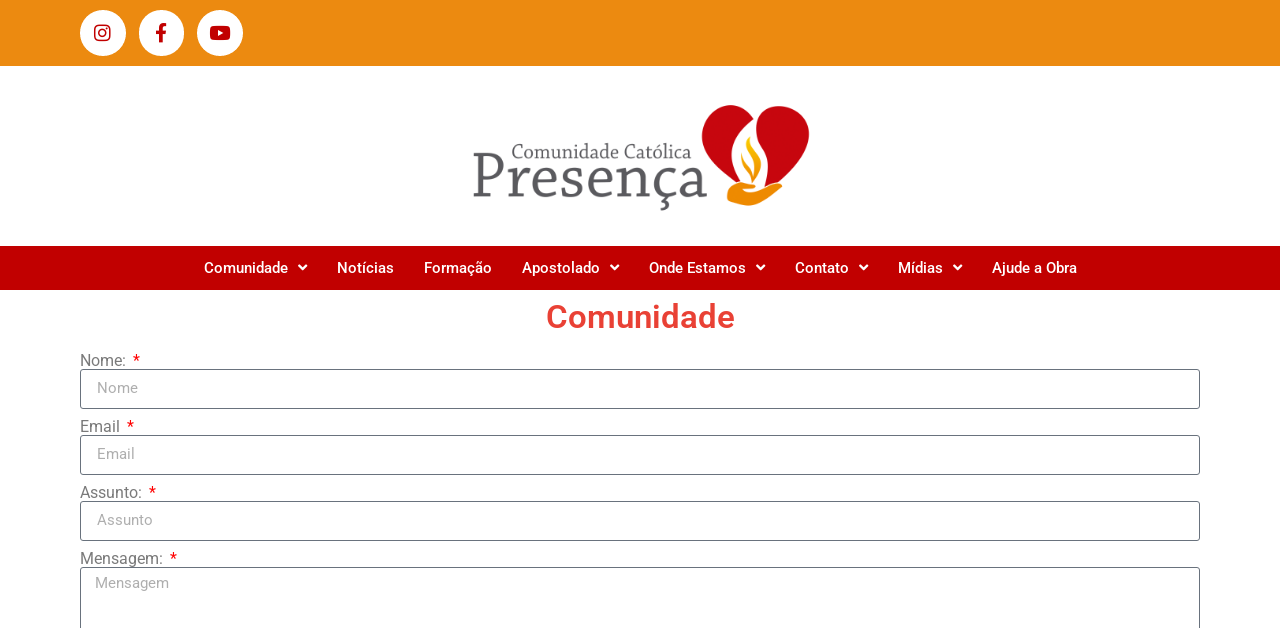

--- FILE ---
content_type: text/html; charset=UTF-8
request_url: https://comunidadepresenca.com.br/contato/comunidade/
body_size: 74645
content:
<!doctype html>
<html lang="pt-BR">
<head>
	<meta charset="UTF-8">
	<meta name="viewport" content="width=device-width, initial-scale=1">
	<link rel="profile" href="https://gmpg.org/xfn/11">
	<title>Comunidade &#8211; Comunidade Católica Presença</title>
<meta name='robots' content='max-image-preview:large' />
<link rel='dns-prefetch' href='//www.googletagmanager.com' />
<link rel="alternate" type="application/rss+xml" title="Feed para Comunidade Católica Presença &raquo;" href="https://comunidadepresenca.com.br/feed/" />
<link rel="alternate" type="application/rss+xml" title="Feed de comentários para Comunidade Católica Presença &raquo;" href="https://comunidadepresenca.com.br/comments/feed/" />
<link rel="alternate" title="oEmbed (JSON)" type="application/json+oembed" href="https://comunidadepresenca.com.br/wp-json/oembed/1.0/embed?url=https%3A%2F%2Fcomunidadepresenca.com.br%2Fcontato%2Fcomunidade%2F" />
<link rel="alternate" title="oEmbed (XML)" type="text/xml+oembed" href="https://comunidadepresenca.com.br/wp-json/oembed/1.0/embed?url=https%3A%2F%2Fcomunidadepresenca.com.br%2Fcontato%2Fcomunidade%2F&#038;format=xml" />
<style id='wp-img-auto-sizes-contain-inline-css'>
img:is([sizes=auto i],[sizes^="auto," i]){contain-intrinsic-size:3000px 1500px}
/*# sourceURL=wp-img-auto-sizes-contain-inline-css */
</style>
<style id='wp-emoji-styles-inline-css'>

	img.wp-smiley, img.emoji {
		display: inline !important;
		border: none !important;
		box-shadow: none !important;
		height: 1em !important;
		width: 1em !important;
		margin: 0 0.07em !important;
		vertical-align: -0.1em !important;
		background: none !important;
		padding: 0 !important;
	}
/*# sourceURL=wp-emoji-styles-inline-css */
</style>
<link rel='stylesheet' id='hello-elementor-css' href='https://comunidadepresenca.com.br/v2/wp-content/themes/hello-elementor/assets/css/reset.css?ver=3.4.5' media='all' />
<link rel='stylesheet' id='hello-elementor-theme-style-css' href='https://comunidadepresenca.com.br/v2/wp-content/themes/hello-elementor/assets/css/theme.css?ver=3.4.5' media='all' />
<link rel='stylesheet' id='hello-elementor-header-footer-css' href='https://comunidadepresenca.com.br/v2/wp-content/themes/hello-elementor/assets/css/header-footer.css?ver=3.4.5' media='all' />
<link rel='stylesheet' id='e-animation-pulse-grow-css' href='https://comunidadepresenca.com.br/v2/wp-content/plugins/elementor/assets/lib/animations/styles/e-animation-pulse-grow.min.css?ver=3.33.2' media='all' />
<link rel='stylesheet' id='elementor-frontend-css' href='https://comunidadepresenca.com.br/v2/wp-content/plugins/elementor/assets/css/frontend.min.css?ver=3.33.2' media='all' />
<link rel='stylesheet' id='widget-social-icons-css' href='https://comunidadepresenca.com.br/v2/wp-content/plugins/elementor/assets/css/widget-social-icons.min.css?ver=3.33.2' media='all' />
<link rel='stylesheet' id='e-apple-webkit-css' href='https://comunidadepresenca.com.br/v2/wp-content/plugins/elementor/assets/css/conditionals/apple-webkit.min.css?ver=3.33.2' media='all' />
<link rel='stylesheet' id='widget-image-css' href='https://comunidadepresenca.com.br/v2/wp-content/plugins/elementor/assets/css/widget-image.min.css?ver=3.33.2' media='all' />
<link rel='stylesheet' id='widget-nav-menu-css' href='https://comunidadepresenca.com.br/v2/wp-content/plugins/elementor-pro/assets/css/widget-nav-menu.min.css?ver=3.29.2' media='all' />
<link rel='stylesheet' id='e-sticky-css' href='https://comunidadepresenca.com.br/v2/wp-content/plugins/elementor-pro/assets/css/modules/sticky.min.css?ver=3.29.2' media='all' />
<link rel='stylesheet' id='widget-heading-css' href='https://comunidadepresenca.com.br/v2/wp-content/plugins/elementor/assets/css/widget-heading.min.css?ver=3.33.2' media='all' />
<link rel='stylesheet' id='widget-icon-list-css' href='https://comunidadepresenca.com.br/v2/wp-content/plugins/elementor/assets/css/widget-icon-list.min.css?ver=3.33.2' media='all' />
<link rel='stylesheet' id='elementor-icons-css' href='https://comunidadepresenca.com.br/v2/wp-content/plugins/elementor/assets/lib/eicons/css/elementor-icons.min.css?ver=5.44.0' media='all' />
<link rel='stylesheet' id='elementor-post-3469-css' href='https://comunidadepresenca.com.br/v2/wp-content/uploads/elementor/css/post-3469.css?ver=1768913756' media='all' />
<link rel='stylesheet' id='font-awesome-5-all-css' href='https://comunidadepresenca.com.br/v2/wp-content/plugins/elementor/assets/lib/font-awesome/css/all.min.css?ver=3.33.2' media='all' />
<link rel='stylesheet' id='font-awesome-4-shim-css' href='https://comunidadepresenca.com.br/v2/wp-content/plugins/elementor/assets/lib/font-awesome/css/v4-shims.min.css?ver=3.33.2' media='all' />
<link rel='stylesheet' id='widget-form-css' href='https://comunidadepresenca.com.br/v2/wp-content/plugins/elementor-pro/assets/css/widget-form.min.css?ver=3.29.2' media='all' />
<link rel='stylesheet' id='elementor-post-79-css' href='https://comunidadepresenca.com.br/v2/wp-content/uploads/elementor/css/post-79.css?ver=1768928941' media='all' />
<link rel='stylesheet' id='elementor-post-643-css' href='https://comunidadepresenca.com.br/v2/wp-content/uploads/elementor/css/post-643.css?ver=1768913756' media='all' />
<link rel='stylesheet' id='elementor-post-647-css' href='https://comunidadepresenca.com.br/v2/wp-content/uploads/elementor/css/post-647.css?ver=1768913756' media='all' />
<link rel='stylesheet' id='elementor-gf-local-roboto-css' href='https://comunidadepresenca.com.br/v2/wp-content/uploads/elementor/google-fonts/css/roboto.css?ver=1742231850' media='all' />
<link rel='stylesheet' id='elementor-gf-local-robotoslab-css' href='https://comunidadepresenca.com.br/v2/wp-content/uploads/elementor/google-fonts/css/robotoslab.css?ver=1742231855' media='all' />
<link rel='stylesheet' id='elementor-icons-shared-0-css' href='https://comunidadepresenca.com.br/v2/wp-content/plugins/elementor/assets/lib/font-awesome/css/fontawesome.min.css?ver=5.15.3' media='all' />
<link rel='stylesheet' id='elementor-icons-fa-brands-css' href='https://comunidadepresenca.com.br/v2/wp-content/plugins/elementor/assets/lib/font-awesome/css/brands.min.css?ver=5.15.3' media='all' />
<link rel='stylesheet' id='elementor-icons-fa-solid-css' href='https://comunidadepresenca.com.br/v2/wp-content/plugins/elementor/assets/lib/font-awesome/css/solid.min.css?ver=5.15.3' media='all' />
<script src="https://comunidadepresenca.com.br/v2/wp-includes/js/jquery/jquery.min.js?ver=3.7.1" id="jquery-core-js"></script>
<script src="https://comunidadepresenca.com.br/v2/wp-includes/js/jquery/jquery-migrate.min.js?ver=3.4.1" id="jquery-migrate-js"></script>
<script src="https://comunidadepresenca.com.br/v2/wp-content/plugins/elementor/assets/lib/font-awesome/js/v4-shims.min.js?ver=3.33.2" id="font-awesome-4-shim-js"></script>

<!-- Snippet da etiqueta do Google (gtag.js) adicionado pelo Site Kit -->
<!-- Snippet do Google Análises adicionado pelo Site Kit -->
<script src="https://www.googletagmanager.com/gtag/js?id=GT-PZ693QR" id="google_gtagjs-js" async></script>
<script id="google_gtagjs-js-after">
window.dataLayer = window.dataLayer || [];function gtag(){dataLayer.push(arguments);}
gtag("set","linker",{"domains":["comunidadepresenca.com.br"]});
gtag("js", new Date());
gtag("set", "developer_id.dZTNiMT", true);
gtag("config", "GT-PZ693QR");
//# sourceURL=google_gtagjs-js-after
</script>
<link rel="https://api.w.org/" href="https://comunidadepresenca.com.br/wp-json/" /><link rel="alternate" title="JSON" type="application/json" href="https://comunidadepresenca.com.br/wp-json/wp/v2/pages/79" /><link rel="EditURI" type="application/rsd+xml" title="RSD" href="https://comunidadepresenca.com.br/v2/xmlrpc.php?rsd" />
<meta name="generator" content="WordPress 6.9" />
<link rel="canonical" href="https://comunidadepresenca.com.br/contato/comunidade/" />
<link rel='shortlink' href='https://comunidadepresenca.com.br/?p=79' />
<meta name="generator" content="Site Kit by Google 1.170.0" /><meta name="generator" content="Elementor 3.33.2; features: additional_custom_breakpoints; settings: css_print_method-external, google_font-enabled, font_display-auto">
			<style>
				.e-con.e-parent:nth-of-type(n+4):not(.e-lazyloaded):not(.e-no-lazyload),
				.e-con.e-parent:nth-of-type(n+4):not(.e-lazyloaded):not(.e-no-lazyload) * {
					background-image: none !important;
				}
				@media screen and (max-height: 1024px) {
					.e-con.e-parent:nth-of-type(n+3):not(.e-lazyloaded):not(.e-no-lazyload),
					.e-con.e-parent:nth-of-type(n+3):not(.e-lazyloaded):not(.e-no-lazyload) * {
						background-image: none !important;
					}
				}
				@media screen and (max-height: 640px) {
					.e-con.e-parent:nth-of-type(n+2):not(.e-lazyloaded):not(.e-no-lazyload),
					.e-con.e-parent:nth-of-type(n+2):not(.e-lazyloaded):not(.e-no-lazyload) * {
						background-image: none !important;
					}
				}
			</style>
			
<!-- Snippet do Gerenciador de Tags do Google adicionado pelo Site Kit -->
<script>
			( function( w, d, s, l, i ) {
				w[l] = w[l] || [];
				w[l].push( {'gtm.start': new Date().getTime(), event: 'gtm.js'} );
				var f = d.getElementsByTagName( s )[0],
					j = d.createElement( s ), dl = l != 'dataLayer' ? '&l=' + l : '';
				j.async = true;
				j.src = 'https://www.googletagmanager.com/gtm.js?id=' + i + dl;
				f.parentNode.insertBefore( j, f );
			} )( window, document, 'script', 'dataLayer', 'GTM-NXMTNDD' );
			
</script>

<!-- Fim do código do Gerenciador de Etiquetas do Google adicionado pelo Site Kit -->
<link rel="icon" href="https://comunidadepresenca.com.br/v2/wp-content/uploads/2018/08/cropped-icon-32x32.jpg" sizes="32x32" />
<link rel="icon" href="https://comunidadepresenca.com.br/v2/wp-content/uploads/2018/08/cropped-icon-192x192.jpg" sizes="192x192" />
<link rel="apple-touch-icon" href="https://comunidadepresenca.com.br/v2/wp-content/uploads/2018/08/cropped-icon-180x180.jpg" />
<meta name="msapplication-TileImage" content="https://comunidadepresenca.com.br/v2/wp-content/uploads/2018/08/cropped-icon-270x270.jpg" />
<style id='global-styles-inline-css'>
:root{--wp--preset--aspect-ratio--square: 1;--wp--preset--aspect-ratio--4-3: 4/3;--wp--preset--aspect-ratio--3-4: 3/4;--wp--preset--aspect-ratio--3-2: 3/2;--wp--preset--aspect-ratio--2-3: 2/3;--wp--preset--aspect-ratio--16-9: 16/9;--wp--preset--aspect-ratio--9-16: 9/16;--wp--preset--color--black: #000000;--wp--preset--color--cyan-bluish-gray: #abb8c3;--wp--preset--color--white: #ffffff;--wp--preset--color--pale-pink: #f78da7;--wp--preset--color--vivid-red: #cf2e2e;--wp--preset--color--luminous-vivid-orange: #ff6900;--wp--preset--color--luminous-vivid-amber: #fcb900;--wp--preset--color--light-green-cyan: #7bdcb5;--wp--preset--color--vivid-green-cyan: #00d084;--wp--preset--color--pale-cyan-blue: #8ed1fc;--wp--preset--color--vivid-cyan-blue: #0693e3;--wp--preset--color--vivid-purple: #9b51e0;--wp--preset--gradient--vivid-cyan-blue-to-vivid-purple: linear-gradient(135deg,rgb(6,147,227) 0%,rgb(155,81,224) 100%);--wp--preset--gradient--light-green-cyan-to-vivid-green-cyan: linear-gradient(135deg,rgb(122,220,180) 0%,rgb(0,208,130) 100%);--wp--preset--gradient--luminous-vivid-amber-to-luminous-vivid-orange: linear-gradient(135deg,rgb(252,185,0) 0%,rgb(255,105,0) 100%);--wp--preset--gradient--luminous-vivid-orange-to-vivid-red: linear-gradient(135deg,rgb(255,105,0) 0%,rgb(207,46,46) 100%);--wp--preset--gradient--very-light-gray-to-cyan-bluish-gray: linear-gradient(135deg,rgb(238,238,238) 0%,rgb(169,184,195) 100%);--wp--preset--gradient--cool-to-warm-spectrum: linear-gradient(135deg,rgb(74,234,220) 0%,rgb(151,120,209) 20%,rgb(207,42,186) 40%,rgb(238,44,130) 60%,rgb(251,105,98) 80%,rgb(254,248,76) 100%);--wp--preset--gradient--blush-light-purple: linear-gradient(135deg,rgb(255,206,236) 0%,rgb(152,150,240) 100%);--wp--preset--gradient--blush-bordeaux: linear-gradient(135deg,rgb(254,205,165) 0%,rgb(254,45,45) 50%,rgb(107,0,62) 100%);--wp--preset--gradient--luminous-dusk: linear-gradient(135deg,rgb(255,203,112) 0%,rgb(199,81,192) 50%,rgb(65,88,208) 100%);--wp--preset--gradient--pale-ocean: linear-gradient(135deg,rgb(255,245,203) 0%,rgb(182,227,212) 50%,rgb(51,167,181) 100%);--wp--preset--gradient--electric-grass: linear-gradient(135deg,rgb(202,248,128) 0%,rgb(113,206,126) 100%);--wp--preset--gradient--midnight: linear-gradient(135deg,rgb(2,3,129) 0%,rgb(40,116,252) 100%);--wp--preset--font-size--small: 13px;--wp--preset--font-size--medium: 20px;--wp--preset--font-size--large: 36px;--wp--preset--font-size--x-large: 42px;--wp--preset--spacing--20: 0.44rem;--wp--preset--spacing--30: 0.67rem;--wp--preset--spacing--40: 1rem;--wp--preset--spacing--50: 1.5rem;--wp--preset--spacing--60: 2.25rem;--wp--preset--spacing--70: 3.38rem;--wp--preset--spacing--80: 5.06rem;--wp--preset--shadow--natural: 6px 6px 9px rgba(0, 0, 0, 0.2);--wp--preset--shadow--deep: 12px 12px 50px rgba(0, 0, 0, 0.4);--wp--preset--shadow--sharp: 6px 6px 0px rgba(0, 0, 0, 0.2);--wp--preset--shadow--outlined: 6px 6px 0px -3px rgb(255, 255, 255), 6px 6px rgb(0, 0, 0);--wp--preset--shadow--crisp: 6px 6px 0px rgb(0, 0, 0);}:root { --wp--style--global--content-size: 800px;--wp--style--global--wide-size: 1200px; }:where(body) { margin: 0; }.wp-site-blocks > .alignleft { float: left; margin-right: 2em; }.wp-site-blocks > .alignright { float: right; margin-left: 2em; }.wp-site-blocks > .aligncenter { justify-content: center; margin-left: auto; margin-right: auto; }:where(.wp-site-blocks) > * { margin-block-start: 24px; margin-block-end: 0; }:where(.wp-site-blocks) > :first-child { margin-block-start: 0; }:where(.wp-site-blocks) > :last-child { margin-block-end: 0; }:root { --wp--style--block-gap: 24px; }:root :where(.is-layout-flow) > :first-child{margin-block-start: 0;}:root :where(.is-layout-flow) > :last-child{margin-block-end: 0;}:root :where(.is-layout-flow) > *{margin-block-start: 24px;margin-block-end: 0;}:root :where(.is-layout-constrained) > :first-child{margin-block-start: 0;}:root :where(.is-layout-constrained) > :last-child{margin-block-end: 0;}:root :where(.is-layout-constrained) > *{margin-block-start: 24px;margin-block-end: 0;}:root :where(.is-layout-flex){gap: 24px;}:root :where(.is-layout-grid){gap: 24px;}.is-layout-flow > .alignleft{float: left;margin-inline-start: 0;margin-inline-end: 2em;}.is-layout-flow > .alignright{float: right;margin-inline-start: 2em;margin-inline-end: 0;}.is-layout-flow > .aligncenter{margin-left: auto !important;margin-right: auto !important;}.is-layout-constrained > .alignleft{float: left;margin-inline-start: 0;margin-inline-end: 2em;}.is-layout-constrained > .alignright{float: right;margin-inline-start: 2em;margin-inline-end: 0;}.is-layout-constrained > .aligncenter{margin-left: auto !important;margin-right: auto !important;}.is-layout-constrained > :where(:not(.alignleft):not(.alignright):not(.alignfull)){max-width: var(--wp--style--global--content-size);margin-left: auto !important;margin-right: auto !important;}.is-layout-constrained > .alignwide{max-width: var(--wp--style--global--wide-size);}body .is-layout-flex{display: flex;}.is-layout-flex{flex-wrap: wrap;align-items: center;}.is-layout-flex > :is(*, div){margin: 0;}body .is-layout-grid{display: grid;}.is-layout-grid > :is(*, div){margin: 0;}body{padding-top: 0px;padding-right: 0px;padding-bottom: 0px;padding-left: 0px;}a:where(:not(.wp-element-button)){text-decoration: underline;}:root :where(.wp-element-button, .wp-block-button__link){background-color: #32373c;border-width: 0;color: #fff;font-family: inherit;font-size: inherit;font-style: inherit;font-weight: inherit;letter-spacing: inherit;line-height: inherit;padding-top: calc(0.667em + 2px);padding-right: calc(1.333em + 2px);padding-bottom: calc(0.667em + 2px);padding-left: calc(1.333em + 2px);text-decoration: none;text-transform: inherit;}.has-black-color{color: var(--wp--preset--color--black) !important;}.has-cyan-bluish-gray-color{color: var(--wp--preset--color--cyan-bluish-gray) !important;}.has-white-color{color: var(--wp--preset--color--white) !important;}.has-pale-pink-color{color: var(--wp--preset--color--pale-pink) !important;}.has-vivid-red-color{color: var(--wp--preset--color--vivid-red) !important;}.has-luminous-vivid-orange-color{color: var(--wp--preset--color--luminous-vivid-orange) !important;}.has-luminous-vivid-amber-color{color: var(--wp--preset--color--luminous-vivid-amber) !important;}.has-light-green-cyan-color{color: var(--wp--preset--color--light-green-cyan) !important;}.has-vivid-green-cyan-color{color: var(--wp--preset--color--vivid-green-cyan) !important;}.has-pale-cyan-blue-color{color: var(--wp--preset--color--pale-cyan-blue) !important;}.has-vivid-cyan-blue-color{color: var(--wp--preset--color--vivid-cyan-blue) !important;}.has-vivid-purple-color{color: var(--wp--preset--color--vivid-purple) !important;}.has-black-background-color{background-color: var(--wp--preset--color--black) !important;}.has-cyan-bluish-gray-background-color{background-color: var(--wp--preset--color--cyan-bluish-gray) !important;}.has-white-background-color{background-color: var(--wp--preset--color--white) !important;}.has-pale-pink-background-color{background-color: var(--wp--preset--color--pale-pink) !important;}.has-vivid-red-background-color{background-color: var(--wp--preset--color--vivid-red) !important;}.has-luminous-vivid-orange-background-color{background-color: var(--wp--preset--color--luminous-vivid-orange) !important;}.has-luminous-vivid-amber-background-color{background-color: var(--wp--preset--color--luminous-vivid-amber) !important;}.has-light-green-cyan-background-color{background-color: var(--wp--preset--color--light-green-cyan) !important;}.has-vivid-green-cyan-background-color{background-color: var(--wp--preset--color--vivid-green-cyan) !important;}.has-pale-cyan-blue-background-color{background-color: var(--wp--preset--color--pale-cyan-blue) !important;}.has-vivid-cyan-blue-background-color{background-color: var(--wp--preset--color--vivid-cyan-blue) !important;}.has-vivid-purple-background-color{background-color: var(--wp--preset--color--vivid-purple) !important;}.has-black-border-color{border-color: var(--wp--preset--color--black) !important;}.has-cyan-bluish-gray-border-color{border-color: var(--wp--preset--color--cyan-bluish-gray) !important;}.has-white-border-color{border-color: var(--wp--preset--color--white) !important;}.has-pale-pink-border-color{border-color: var(--wp--preset--color--pale-pink) !important;}.has-vivid-red-border-color{border-color: var(--wp--preset--color--vivid-red) !important;}.has-luminous-vivid-orange-border-color{border-color: var(--wp--preset--color--luminous-vivid-orange) !important;}.has-luminous-vivid-amber-border-color{border-color: var(--wp--preset--color--luminous-vivid-amber) !important;}.has-light-green-cyan-border-color{border-color: var(--wp--preset--color--light-green-cyan) !important;}.has-vivid-green-cyan-border-color{border-color: var(--wp--preset--color--vivid-green-cyan) !important;}.has-pale-cyan-blue-border-color{border-color: var(--wp--preset--color--pale-cyan-blue) !important;}.has-vivid-cyan-blue-border-color{border-color: var(--wp--preset--color--vivid-cyan-blue) !important;}.has-vivid-purple-border-color{border-color: var(--wp--preset--color--vivid-purple) !important;}.has-vivid-cyan-blue-to-vivid-purple-gradient-background{background: var(--wp--preset--gradient--vivid-cyan-blue-to-vivid-purple) !important;}.has-light-green-cyan-to-vivid-green-cyan-gradient-background{background: var(--wp--preset--gradient--light-green-cyan-to-vivid-green-cyan) !important;}.has-luminous-vivid-amber-to-luminous-vivid-orange-gradient-background{background: var(--wp--preset--gradient--luminous-vivid-amber-to-luminous-vivid-orange) !important;}.has-luminous-vivid-orange-to-vivid-red-gradient-background{background: var(--wp--preset--gradient--luminous-vivid-orange-to-vivid-red) !important;}.has-very-light-gray-to-cyan-bluish-gray-gradient-background{background: var(--wp--preset--gradient--very-light-gray-to-cyan-bluish-gray) !important;}.has-cool-to-warm-spectrum-gradient-background{background: var(--wp--preset--gradient--cool-to-warm-spectrum) !important;}.has-blush-light-purple-gradient-background{background: var(--wp--preset--gradient--blush-light-purple) !important;}.has-blush-bordeaux-gradient-background{background: var(--wp--preset--gradient--blush-bordeaux) !important;}.has-luminous-dusk-gradient-background{background: var(--wp--preset--gradient--luminous-dusk) !important;}.has-pale-ocean-gradient-background{background: var(--wp--preset--gradient--pale-ocean) !important;}.has-electric-grass-gradient-background{background: var(--wp--preset--gradient--electric-grass) !important;}.has-midnight-gradient-background{background: var(--wp--preset--gradient--midnight) !important;}.has-small-font-size{font-size: var(--wp--preset--font-size--small) !important;}.has-medium-font-size{font-size: var(--wp--preset--font-size--medium) !important;}.has-large-font-size{font-size: var(--wp--preset--font-size--large) !important;}.has-x-large-font-size{font-size: var(--wp--preset--font-size--x-large) !important;}
/*# sourceURL=global-styles-inline-css */
</style>
</head>
<body class="wp-singular page-template-default page page-id-79 page-child parent-pageid-71 wp-embed-responsive wp-theme-hello-elementor hello-elementor-default elementor-default elementor-kit-3469 elementor-page elementor-page-79">

		<!-- Snippet do Gerenciador de Etiqueta do Google (noscript) adicionado pelo Site Kit -->
		<noscript>
			<iframe src="https://www.googletagmanager.com/ns.html?id=GTM-NXMTNDD" height="0" width="0" style="display:none;visibility:hidden"></iframe>
		</noscript>
		<!-- Fim do código do Gerenciador de Etiquetas do Google (noscript) adicionado pelo Site Kit -->
		
<a class="skip-link screen-reader-text" href="#content">Ir para o conteúdo</a>

		<div data-elementor-type="header" data-elementor-id="643" class="elementor elementor-643 elementor-location-header" data-elementor-post-type="elementor_library">
					<section class="elementor-section elementor-top-section elementor-element elementor-element-23c7de82 elementor-section-stretched elementor-section-boxed elementor-section-height-default elementor-section-height-default" data-id="23c7de82" data-element_type="section" data-settings="{&quot;background_background&quot;:&quot;classic&quot;,&quot;stretch_section&quot;:&quot;section-stretched&quot;}">
						<div class="elementor-container elementor-column-gap-default">
					<div class="elementor-column elementor-col-100 elementor-top-column elementor-element elementor-element-56797407" data-id="56797407" data-element_type="column">
			<div class="elementor-widget-wrap elementor-element-populated">
						<div class="elementor-element elementor-element-4ce727f2 elementor-shape-circle e-grid-align-left e-grid-align-mobile-center elementor-grid-0 elementor-widget elementor-widget-social-icons" data-id="4ce727f2" data-element_type="widget" data-widget_type="social-icons.default">
				<div class="elementor-widget-container">
							<div class="elementor-social-icons-wrapper elementor-grid" role="list">
							<span class="elementor-grid-item" role="listitem">
					<a class="elementor-icon elementor-social-icon elementor-social-icon-instagram elementor-animation-pulse-grow elementor-repeater-item-9b352ba" href="https://www.instagram.com/comunidadecatolicapresenca/" target="_blank">
						<span class="elementor-screen-only">Instagram</span>
						<i aria-hidden="true" class="fab fa-instagram"></i>					</a>
				</span>
							<span class="elementor-grid-item" role="listitem">
					<a class="elementor-icon elementor-social-icon elementor-social-icon-facebook-f elementor-animation-pulse-grow elementor-repeater-item-18ae829" href="https://www.facebook.com/comunidadepresenca/" target="_blank">
						<span class="elementor-screen-only">Facebook-f</span>
						<i aria-hidden="true" class="fab fa-facebook-f"></i>					</a>
				</span>
							<span class="elementor-grid-item" role="listitem">
					<a class="elementor-icon elementor-social-icon elementor-social-icon-youtube elementor-animation-pulse-grow elementor-repeater-item-bf69750" href="https://www.youtube.com/channel/UCURR5D8bdogd2HzAOCcgfTQ" target="_blank">
						<span class="elementor-screen-only">Youtube</span>
						<i aria-hidden="true" class="fab fa-youtube"></i>					</a>
				</span>
					</div>
						</div>
				</div>
					</div>
		</div>
					</div>
		</section>
				<header class="elementor-section elementor-top-section elementor-element elementor-element-41002e43 elementor-section-content-middle elementor-section-height-min-height elementor-section-boxed elementor-section-height-default elementor-section-items-middle" data-id="41002e43" data-element_type="section" data-settings="{&quot;background_background&quot;:&quot;classic&quot;}">
						<div class="elementor-container elementor-column-gap-default">
					<div class="elementor-column elementor-col-100 elementor-top-column elementor-element elementor-element-232a0eb" data-id="232a0eb" data-element_type="column">
			<div class="elementor-widget-wrap elementor-element-populated">
						<div class="elementor-element elementor-element-34f028f3 elementor-widget elementor-widget-image" data-id="34f028f3" data-element_type="widget" data-widget_type="image.default">
				<div class="elementor-widget-container">
																<a href="https://comunidadepresenca.com.br">
							<img fetchpriority="high" width="444" height="155" src="https://comunidadepresenca.com.br/v2/wp-content/uploads/2018/08/LOGOMARCA-PRESENÇA.png" class="attachment-large size-large wp-image-413" alt="" srcset="https://comunidadepresenca.com.br/v2/wp-content/uploads/2018/08/LOGOMARCA-PRESENÇA.png 444w, https://comunidadepresenca.com.br/v2/wp-content/uploads/2018/08/LOGOMARCA-PRESENÇA-300x105.png 300w" sizes="(max-width: 444px) 100vw, 444px" />								</a>
															</div>
				</div>
					</div>
		</div>
					</div>
		</header>
				<nav class="elementor-section elementor-top-section elementor-element elementor-element-20ba9ab4 elementor-section-stretched elementor-section-boxed elementor-section-height-default elementor-section-height-default" data-id="20ba9ab4" data-element_type="section" data-settings="{&quot;background_background&quot;:&quot;classic&quot;,&quot;sticky&quot;:&quot;top&quot;,&quot;stretch_section&quot;:&quot;section-stretched&quot;,&quot;sticky_on&quot;:[&quot;desktop&quot;,&quot;tablet&quot;,&quot;mobile&quot;],&quot;sticky_offset&quot;:0,&quot;sticky_effects_offset&quot;:0,&quot;sticky_anchor_link_offset&quot;:0}">
						<div class="elementor-container elementor-column-gap-no">
					<div class="elementor-column elementor-col-100 elementor-top-column elementor-element elementor-element-51842245" data-id="51842245" data-element_type="column">
			<div class="elementor-widget-wrap elementor-element-populated">
						<div class="elementor-element elementor-element-445b27c2 elementor-nav-menu__align-center elementor-nav-menu--dropdown-mobile elementor-nav-menu--stretch elementor-nav-menu__text-align-center elementor-nav-menu--toggle elementor-nav-menu--burger elementor-widget elementor-widget-nav-menu" data-id="445b27c2" data-element_type="widget" data-settings="{&quot;full_width&quot;:&quot;stretch&quot;,&quot;submenu_icon&quot;:{&quot;value&quot;:&quot;&lt;i class=\&quot;fas fa-angle-down\&quot;&gt;&lt;\/i&gt;&quot;,&quot;library&quot;:&quot;fa-solid&quot;},&quot;layout&quot;:&quot;horizontal&quot;,&quot;toggle&quot;:&quot;burger&quot;}" data-widget_type="nav-menu.default">
				<div class="elementor-widget-container">
								<nav aria-label="Menu" class="elementor-nav-menu--main elementor-nav-menu__container elementor-nav-menu--layout-horizontal e--pointer-background e--animation-sweep-up">
				<ul id="menu-1-445b27c2" class="elementor-nav-menu"><li class="menu-item menu-item-type-custom menu-item-object-custom menu-item-has-children menu-item-128"><a href="#" class="elementor-item elementor-item-anchor">Comunidade</a>
<ul class="sub-menu elementor-nav-menu--dropdown">
	<li class="menu-item menu-item-type-post_type menu-item-object-page menu-item-95"><a href="https://comunidadepresenca.com.br/comunidade/quem-somos/" class="elementor-sub-item">Quem Somos</a></li>
	<li class="menu-item menu-item-type-post_type menu-item-object-page menu-item-93"><a href="https://comunidadepresenca.com.br/comunidade/nossa-missao/" class="elementor-sub-item">Nossa Missão</a></li>
	<li class="menu-item menu-item-type-post_type menu-item-object-page menu-item-92"><a href="https://comunidadepresenca.com.br/comunidade/fundadora/" class="elementor-sub-item">Fundadora</a></li>
	<li class="menu-item menu-item-type-custom menu-item-object-custom menu-item-837"><a href="https://comunidadepresenca.com.br/v2/wp-content/uploads/2018/10/MANUAL-DE-IDENTIDADE.pdf" class="elementor-sub-item">Logo</a></li>
	<li class="menu-item menu-item-type-post_type menu-item-object-page menu-item-89"><a href="https://comunidadepresenca.com.br/comunidade/carisma/" class="elementor-sub-item">Carisma</a></li>
	<li class="menu-item menu-item-type-post_type menu-item-object-page menu-item-94"><a href="https://comunidadepresenca.com.br/comunidade/o-que-fazemos/" class="elementor-sub-item">O que fazemos</a></li>
	<li class="menu-item menu-item-type-custom menu-item-object-custom menu-item-has-children menu-item-129"><a href="#" class="elementor-sub-item elementor-item-anchor">Santos Baluartes</a>
	<ul class="sub-menu elementor-nav-menu--dropdown">
		<li class="menu-item menu-item-type-post_type menu-item-object-page menu-item-99"><a href="https://comunidadepresenca.com.br/comunidade/santo-baluartes/santo-antonio-de-padua/" class="elementor-sub-item">Santo Antônio de Pádua</a></li>
		<li class="menu-item menu-item-type-post_type menu-item-object-page menu-item-98"><a href="https://comunidadepresenca.com.br/comunidade/santo-baluartes/santa-catarina-de-sena/" class="elementor-sub-item">Santa Catarina de Sena</a></li>
		<li class="menu-item menu-item-type-post_type menu-item-object-page menu-item-97"><a href="https://comunidadepresenca.com.br/comunidade/santo-baluartes/nossa-senhoras-das-gracas/" class="elementor-sub-item">Nossa Senhoras das Graças</a></li>
		<li class="menu-item menu-item-type-post_type menu-item-object-page menu-item-100"><a href="https://comunidadepresenca.com.br/comunidade/santo-baluartes/sao-jose/" class="elementor-sub-item">São José</a></li>
		<li class="menu-item menu-item-type-post_type menu-item-object-page menu-item-101"><a href="https://comunidadepresenca.com.br/comunidade/santo-baluartes/sao-padre-pio/" class="elementor-sub-item">São Padre Pio</a></li>
	</ul>
</li>
	<li class="menu-item menu-item-type-post_type menu-item-object-page menu-item-834"><a href="https://comunidadepresenca.com.br/estilo-de-vida/" class="elementor-sub-item">Estilo de Vida</a></li>
</ul>
</li>
<li class="menu-item menu-item-type-taxonomy menu-item-object-category menu-item-125"><a href="https://comunidadepresenca.com.br/category/artigos/noticias/" class="elementor-item">Notícias</a></li>
<li class="menu-item menu-item-type-taxonomy menu-item-object-category menu-item-124"><a href="https://comunidadepresenca.com.br/category/artigos/formacoes/" class="elementor-item">Formação</a></li>
<li class="menu-item menu-item-type-custom menu-item-object-custom menu-item-has-children menu-item-823"><a href="#" class="elementor-item elementor-item-anchor">Apostolado</a>
<ul class="sub-menu elementor-nav-menu--dropdown">
	<li class="menu-item menu-item-type-custom menu-item-object-custom menu-item-452"><a href="https://amorautentico.com.br/" class="elementor-sub-item">Amor Autentico</a></li>
	<li class="menu-item menu-item-type-post_type menu-item-object-page menu-item-827"><a href="https://comunidadepresenca.com.br/engajados/" class="elementor-sub-item">Engajados</a></li>
	<li class="menu-item menu-item-type-post_type menu-item-object-page menu-item-118"><a href="https://comunidadepresenca.com.br/projetos/restaurados-no-amor/" class="elementor-sub-item">Restaurados no Amor</a></li>
</ul>
</li>
<li class="menu-item menu-item-type-custom menu-item-object-custom menu-item-has-children menu-item-121"><a href="#" class="elementor-item elementor-item-anchor">Onde Estamos</a>
<ul class="sub-menu elementor-nav-menu--dropdown">
	<li class="menu-item menu-item-type-post_type menu-item-object-page menu-item-85"><a href="https://comunidadepresenca.com.br/casa-de-missao/casa-mae/" class="elementor-sub-item">CASA MÃE</a></li>
	<li class="menu-item menu-item-type-post_type menu-item-object-page menu-item-86"><a href="https://comunidadepresenca.com.br/casa-de-missao/missao-maraba/" class="elementor-sub-item">Marabá &#8211; PA</a></li>
	<li class="menu-item menu-item-type-post_type menu-item-object-page menu-item-87"><a href="https://comunidadepresenca.com.br/casa-de-missao/missao-melgaco/" class="elementor-sub-item">Melgaço &#8211; PA</a></li>
	<li class="menu-item menu-item-type-post_type menu-item-object-page menu-item-652"><a href="https://comunidadepresenca.com.br/casa-de-missao/missao-breves/" class="elementor-sub-item">Breves &#8211; PA</a></li>
	<li class="menu-item menu-item-type-post_type menu-item-object-page menu-item-651"><a href="https://comunidadepresenca.com.br/casa-de-missao/santa-rosa-ac/" class="elementor-sub-item">Santa Rosa-AC</a></li>
	<li class="menu-item menu-item-type-post_type menu-item-object-page menu-item-108"><a href="https://comunidadepresenca.com.br/espaco-presenca/" class="elementor-sub-item">Espaço Presença</a></li>
</ul>
</li>
<li class="menu-item menu-item-type-custom menu-item-object-custom current-menu-ancestor current-menu-parent menu-item-has-children menu-item-131"><a href="#" class="elementor-item elementor-item-anchor">Contato</a>
<ul class="sub-menu elementor-nav-menu--dropdown">
	<li class="menu-item menu-item-type-post_type menu-item-object-page menu-item-120"><a href="https://comunidadepresenca.com.br/contato/vocacional/" class="elementor-sub-item">Vocacional</a></li>
	<li class="menu-item menu-item-type-post_type menu-item-object-page menu-item-105"><a href="https://comunidadepresenca.com.br/contato/eventos/" class="elementor-sub-item">Eventos</a></li>
	<li class="menu-item menu-item-type-post_type menu-item-object-page current-menu-item page_item page-item-79 current_page_item menu-item-103"><a href="https://comunidadepresenca.com.br/contato/comunidade/" aria-current="page" class="elementor-sub-item elementor-item-active">Comunidade</a></li>
	<li class="menu-item menu-item-type-post_type menu-item-object-page menu-item-104"><a href="https://comunidadepresenca.com.br/contato/confeccao/" class="elementor-sub-item">Confecção</a></li>
</ul>
</li>
<li class="menu-item menu-item-type-custom menu-item-object-custom menu-item-has-children menu-item-122"><a href="#" class="elementor-item elementor-item-anchor">Mídias</a>
<ul class="sub-menu elementor-nav-menu--dropdown">
	<li class="menu-item menu-item-type-post_type menu-item-object-page menu-item-111"><a href="https://comunidadepresenca.com.br/midias/galeria-de-fotos/" class="elementor-sub-item">Galeria de Fotos</a></li>
	<li class="menu-item menu-item-type-post_type menu-item-object-page menu-item-112"><a href="https://comunidadepresenca.com.br/midias/galeria-de-videos/" class="elementor-sub-item">Galeria de Vídeos</a></li>
</ul>
</li>
<li class="menu-item menu-item-type-post_type menu-item-object-page menu-item-5114"><a href="https://comunidadepresenca.com.br/ajude-a-obra/" class="elementor-item">Ajude a Obra</a></li>
</ul>			</nav>
					<div class="elementor-menu-toggle" role="button" tabindex="0" aria-label="Alternar menu" aria-expanded="false">
			<i aria-hidden="true" role="presentation" class="elementor-menu-toggle__icon--open eicon-menu-bar"></i><i aria-hidden="true" role="presentation" class="elementor-menu-toggle__icon--close eicon-close"></i>		</div>
					<nav class="elementor-nav-menu--dropdown elementor-nav-menu__container" aria-hidden="true">
				<ul id="menu-2-445b27c2" class="elementor-nav-menu"><li class="menu-item menu-item-type-custom menu-item-object-custom menu-item-has-children menu-item-128"><a href="#" class="elementor-item elementor-item-anchor" tabindex="-1">Comunidade</a>
<ul class="sub-menu elementor-nav-menu--dropdown">
	<li class="menu-item menu-item-type-post_type menu-item-object-page menu-item-95"><a href="https://comunidadepresenca.com.br/comunidade/quem-somos/" class="elementor-sub-item" tabindex="-1">Quem Somos</a></li>
	<li class="menu-item menu-item-type-post_type menu-item-object-page menu-item-93"><a href="https://comunidadepresenca.com.br/comunidade/nossa-missao/" class="elementor-sub-item" tabindex="-1">Nossa Missão</a></li>
	<li class="menu-item menu-item-type-post_type menu-item-object-page menu-item-92"><a href="https://comunidadepresenca.com.br/comunidade/fundadora/" class="elementor-sub-item" tabindex="-1">Fundadora</a></li>
	<li class="menu-item menu-item-type-custom menu-item-object-custom menu-item-837"><a href="https://comunidadepresenca.com.br/v2/wp-content/uploads/2018/10/MANUAL-DE-IDENTIDADE.pdf" class="elementor-sub-item" tabindex="-1">Logo</a></li>
	<li class="menu-item menu-item-type-post_type menu-item-object-page menu-item-89"><a href="https://comunidadepresenca.com.br/comunidade/carisma/" class="elementor-sub-item" tabindex="-1">Carisma</a></li>
	<li class="menu-item menu-item-type-post_type menu-item-object-page menu-item-94"><a href="https://comunidadepresenca.com.br/comunidade/o-que-fazemos/" class="elementor-sub-item" tabindex="-1">O que fazemos</a></li>
	<li class="menu-item menu-item-type-custom menu-item-object-custom menu-item-has-children menu-item-129"><a href="#" class="elementor-sub-item elementor-item-anchor" tabindex="-1">Santos Baluartes</a>
	<ul class="sub-menu elementor-nav-menu--dropdown">
		<li class="menu-item menu-item-type-post_type menu-item-object-page menu-item-99"><a href="https://comunidadepresenca.com.br/comunidade/santo-baluartes/santo-antonio-de-padua/" class="elementor-sub-item" tabindex="-1">Santo Antônio de Pádua</a></li>
		<li class="menu-item menu-item-type-post_type menu-item-object-page menu-item-98"><a href="https://comunidadepresenca.com.br/comunidade/santo-baluartes/santa-catarina-de-sena/" class="elementor-sub-item" tabindex="-1">Santa Catarina de Sena</a></li>
		<li class="menu-item menu-item-type-post_type menu-item-object-page menu-item-97"><a href="https://comunidadepresenca.com.br/comunidade/santo-baluartes/nossa-senhoras-das-gracas/" class="elementor-sub-item" tabindex="-1">Nossa Senhoras das Graças</a></li>
		<li class="menu-item menu-item-type-post_type menu-item-object-page menu-item-100"><a href="https://comunidadepresenca.com.br/comunidade/santo-baluartes/sao-jose/" class="elementor-sub-item" tabindex="-1">São José</a></li>
		<li class="menu-item menu-item-type-post_type menu-item-object-page menu-item-101"><a href="https://comunidadepresenca.com.br/comunidade/santo-baluartes/sao-padre-pio/" class="elementor-sub-item" tabindex="-1">São Padre Pio</a></li>
	</ul>
</li>
	<li class="menu-item menu-item-type-post_type menu-item-object-page menu-item-834"><a href="https://comunidadepresenca.com.br/estilo-de-vida/" class="elementor-sub-item" tabindex="-1">Estilo de Vida</a></li>
</ul>
</li>
<li class="menu-item menu-item-type-taxonomy menu-item-object-category menu-item-125"><a href="https://comunidadepresenca.com.br/category/artigos/noticias/" class="elementor-item" tabindex="-1">Notícias</a></li>
<li class="menu-item menu-item-type-taxonomy menu-item-object-category menu-item-124"><a href="https://comunidadepresenca.com.br/category/artigos/formacoes/" class="elementor-item" tabindex="-1">Formação</a></li>
<li class="menu-item menu-item-type-custom menu-item-object-custom menu-item-has-children menu-item-823"><a href="#" class="elementor-item elementor-item-anchor" tabindex="-1">Apostolado</a>
<ul class="sub-menu elementor-nav-menu--dropdown">
	<li class="menu-item menu-item-type-custom menu-item-object-custom menu-item-452"><a href="https://amorautentico.com.br/" class="elementor-sub-item" tabindex="-1">Amor Autentico</a></li>
	<li class="menu-item menu-item-type-post_type menu-item-object-page menu-item-827"><a href="https://comunidadepresenca.com.br/engajados/" class="elementor-sub-item" tabindex="-1">Engajados</a></li>
	<li class="menu-item menu-item-type-post_type menu-item-object-page menu-item-118"><a href="https://comunidadepresenca.com.br/projetos/restaurados-no-amor/" class="elementor-sub-item" tabindex="-1">Restaurados no Amor</a></li>
</ul>
</li>
<li class="menu-item menu-item-type-custom menu-item-object-custom menu-item-has-children menu-item-121"><a href="#" class="elementor-item elementor-item-anchor" tabindex="-1">Onde Estamos</a>
<ul class="sub-menu elementor-nav-menu--dropdown">
	<li class="menu-item menu-item-type-post_type menu-item-object-page menu-item-85"><a href="https://comunidadepresenca.com.br/casa-de-missao/casa-mae/" class="elementor-sub-item" tabindex="-1">CASA MÃE</a></li>
	<li class="menu-item menu-item-type-post_type menu-item-object-page menu-item-86"><a href="https://comunidadepresenca.com.br/casa-de-missao/missao-maraba/" class="elementor-sub-item" tabindex="-1">Marabá &#8211; PA</a></li>
	<li class="menu-item menu-item-type-post_type menu-item-object-page menu-item-87"><a href="https://comunidadepresenca.com.br/casa-de-missao/missao-melgaco/" class="elementor-sub-item" tabindex="-1">Melgaço &#8211; PA</a></li>
	<li class="menu-item menu-item-type-post_type menu-item-object-page menu-item-652"><a href="https://comunidadepresenca.com.br/casa-de-missao/missao-breves/" class="elementor-sub-item" tabindex="-1">Breves &#8211; PA</a></li>
	<li class="menu-item menu-item-type-post_type menu-item-object-page menu-item-651"><a href="https://comunidadepresenca.com.br/casa-de-missao/santa-rosa-ac/" class="elementor-sub-item" tabindex="-1">Santa Rosa-AC</a></li>
	<li class="menu-item menu-item-type-post_type menu-item-object-page menu-item-108"><a href="https://comunidadepresenca.com.br/espaco-presenca/" class="elementor-sub-item" tabindex="-1">Espaço Presença</a></li>
</ul>
</li>
<li class="menu-item menu-item-type-custom menu-item-object-custom current-menu-ancestor current-menu-parent menu-item-has-children menu-item-131"><a href="#" class="elementor-item elementor-item-anchor" tabindex="-1">Contato</a>
<ul class="sub-menu elementor-nav-menu--dropdown">
	<li class="menu-item menu-item-type-post_type menu-item-object-page menu-item-120"><a href="https://comunidadepresenca.com.br/contato/vocacional/" class="elementor-sub-item" tabindex="-1">Vocacional</a></li>
	<li class="menu-item menu-item-type-post_type menu-item-object-page menu-item-105"><a href="https://comunidadepresenca.com.br/contato/eventos/" class="elementor-sub-item" tabindex="-1">Eventos</a></li>
	<li class="menu-item menu-item-type-post_type menu-item-object-page current-menu-item page_item page-item-79 current_page_item menu-item-103"><a href="https://comunidadepresenca.com.br/contato/comunidade/" aria-current="page" class="elementor-sub-item elementor-item-active" tabindex="-1">Comunidade</a></li>
	<li class="menu-item menu-item-type-post_type menu-item-object-page menu-item-104"><a href="https://comunidadepresenca.com.br/contato/confeccao/" class="elementor-sub-item" tabindex="-1">Confecção</a></li>
</ul>
</li>
<li class="menu-item menu-item-type-custom menu-item-object-custom menu-item-has-children menu-item-122"><a href="#" class="elementor-item elementor-item-anchor" tabindex="-1">Mídias</a>
<ul class="sub-menu elementor-nav-menu--dropdown">
	<li class="menu-item menu-item-type-post_type menu-item-object-page menu-item-111"><a href="https://comunidadepresenca.com.br/midias/galeria-de-fotos/" class="elementor-sub-item" tabindex="-1">Galeria de Fotos</a></li>
	<li class="menu-item menu-item-type-post_type menu-item-object-page menu-item-112"><a href="https://comunidadepresenca.com.br/midias/galeria-de-videos/" class="elementor-sub-item" tabindex="-1">Galeria de Vídeos</a></li>
</ul>
</li>
<li class="menu-item menu-item-type-post_type menu-item-object-page menu-item-5114"><a href="https://comunidadepresenca.com.br/ajude-a-obra/" class="elementor-item" tabindex="-1">Ajude a Obra</a></li>
</ul>			</nav>
						</div>
				</div>
					</div>
		</div>
					</div>
		</nav>
				</div>
		
<main id="content" class="site-main post-79 page type-page status-publish hentry">

	
	<div class="page-content">
				<div data-elementor-type="wp-post" data-elementor-id="79" class="elementor elementor-79" data-elementor-post-type="page">
						<section class="elementor-section elementor-top-section elementor-element elementor-element-6d7faa7f elementor-section-boxed elementor-section-height-default elementor-section-height-default" data-id="6d7faa7f" data-element_type="section">
						<div class="elementor-container elementor-column-gap-default">
					<div class="elementor-column elementor-col-100 elementor-top-column elementor-element elementor-element-10789d76" data-id="10789d76" data-element_type="column">
			<div class="elementor-widget-wrap elementor-element-populated">
						<div class="elementor-element elementor-element-26e19bc1 elementor-widget elementor-widget-heading" data-id="26e19bc1" data-element_type="widget" data-widget_type="heading.default">
				<div class="elementor-widget-container">
					<h2 class="elementor-heading-title elementor-size-default">Comunidade</h2>				</div>
				</div>
					</div>
		</div>
					</div>
		</section>
				<section class="elementor-section elementor-top-section elementor-element elementor-element-252cee05 elementor-section-boxed elementor-section-height-default elementor-section-height-default" data-id="252cee05" data-element_type="section">
						<div class="elementor-container elementor-column-gap-default">
					<div class="elementor-column elementor-col-100 elementor-top-column elementor-element elementor-element-f1ce7b8" data-id="f1ce7b8" data-element_type="column">
			<div class="elementor-widget-wrap elementor-element-populated">
						<div class="elementor-element elementor-element-1684585d elementor-button-align-stretch elementor-widget elementor-widget-form" data-id="1684585d" data-element_type="widget" data-settings="{&quot;step_next_label&quot;:&quot;Pr\u00f3ximo&quot;,&quot;step_previous_label&quot;:&quot;Anterior&quot;,&quot;button_width&quot;:&quot;100&quot;,&quot;step_type&quot;:&quot;number_text&quot;,&quot;step_icon_shape&quot;:&quot;circle&quot;}" data-widget_type="form.default">
				<div class="elementor-widget-container">
							<form class="elementor-form" method="post" name="New Form">
			<input type="hidden" name="post_id" value="79"/>
			<input type="hidden" name="form_id" value="1684585d"/>
			<input type="hidden" name="referer_title" value="Comunidade" />

							<input type="hidden" name="queried_id" value="79"/>
			
			<div class="elementor-form-fields-wrapper elementor-labels-above">
								<div class="elementor-field-type-text elementor-field-group elementor-column elementor-field-group-name elementor-col-100 elementor-field-required elementor-mark-required">
												<label for="form-field-name" class="elementor-field-label">
								Nome:							</label>
														<input size="1" type="text" name="form_fields[name]" id="form-field-name" class="elementor-field elementor-size-sm  elementor-field-textual" placeholder="Nome" required="required">
											</div>
								<div class="elementor-field-type-email elementor-field-group elementor-column elementor-field-group-cd3070e elementor-col-100 elementor-field-required elementor-mark-required">
												<label for="form-field-cd3070e" class="elementor-field-label">
								Email							</label>
														<input size="1" type="email" name="form_fields[cd3070e]" id="form-field-cd3070e" class="elementor-field elementor-size-sm  elementor-field-textual" placeholder="Email" required="required">
											</div>
								<div class="elementor-field-type-text elementor-field-group elementor-column elementor-field-group-message elementor-col-100 elementor-field-required elementor-mark-required">
												<label for="form-field-message" class="elementor-field-label">
								Assunto:							</label>
														<input size="1" type="text" name="form_fields[message]" id="form-field-message" class="elementor-field elementor-size-sm  elementor-field-textual" placeholder="Assunto" required="required">
											</div>
								<div class="elementor-field-type-textarea elementor-field-group elementor-column elementor-field-group-ac8cf30 elementor-col-100 elementor-field-required elementor-mark-required">
												<label for="form-field-ac8cf30" class="elementor-field-label">
								Mensagem:							</label>
						<textarea class="elementor-field-textual elementor-field  elementor-size-sm" name="form_fields[ac8cf30]" id="form-field-ac8cf30" rows="8" placeholder="Mensagem" required="required"></textarea>				</div>
								<div class="elementor-field-type-recaptcha elementor-field-group elementor-column elementor-field-group-field_b210c16 elementor-col-100">
					<div class="elementor-field" id="form-field-field_b210c16"><div class="elementor-g-recaptcha" data-sitekey="6LeSnDsUAAAAAMHpfG07hcTEphsAL_J-Mfj13woI" data-type="v2_checkbox" data-theme="light" data-size="normal"></div></div>				</div>
								<div class="elementor-field-group elementor-column elementor-field-type-submit elementor-col-100 e-form__buttons">
					<button class="elementor-button elementor-size-sm" type="submit">
						<span class="elementor-button-content-wrapper">
																						<span class="elementor-button-text">Enviar Email</span>
													</span>
					</button>
				</div>
			</div>
		</form>
						</div>
				</div>
					</div>
		</div>
					</div>
		</section>
				</div>
		
		
			</div>

	
</main>

			<div data-elementor-type="footer" data-elementor-id="647" class="elementor elementor-647 elementor-location-footer" data-elementor-post-type="elementor_library">
					<section class="elementor-section elementor-top-section elementor-element elementor-element-21c8e82 elementor-reverse-tablet elementor-reverse-mobile elementor-section-boxed elementor-section-height-default elementor-section-height-default" data-id="21c8e82" data-element_type="section" data-settings="{&quot;background_background&quot;:&quot;gradient&quot;}">
						<div class="elementor-container elementor-column-gap-default">
					<div class="elementor-column elementor-col-25 elementor-top-column elementor-element elementor-element-e9754f3" data-id="e9754f3" data-element_type="column">
			<div class="elementor-widget-wrap elementor-element-populated">
						<div class="elementor-element elementor-element-e07c8a5 elementor-widget elementor-widget-image" data-id="e07c8a5" data-element_type="widget" data-widget_type="image.default">
				<div class="elementor-widget-container">
															<img width="444" height="155" src="https://comunidadepresenca.com.br/v2/wp-content/uploads/2018/08/LOGOMARCA-PRESENÇA.png" class="attachment-large size-large wp-image-413" alt="" srcset="https://comunidadepresenca.com.br/v2/wp-content/uploads/2018/08/LOGOMARCA-PRESENÇA.png 444w, https://comunidadepresenca.com.br/v2/wp-content/uploads/2018/08/LOGOMARCA-PRESENÇA-300x105.png 300w" sizes="(max-width: 444px) 100vw, 444px" />															</div>
				</div>
				<div class="elementor-element elementor-element-ae27514 e-grid-align-mobile-center elementor-shape-circle elementor-grid-0 e-grid-align-center elementor-widget elementor-widget-social-icons" data-id="ae27514" data-element_type="widget" data-widget_type="social-icons.default">
				<div class="elementor-widget-container">
							<div class="elementor-social-icons-wrapper elementor-grid" role="list">
							<span class="elementor-grid-item" role="listitem">
					<a class="elementor-icon elementor-social-icon elementor-social-icon-facebook elementor-repeater-item-0267196" href="https://www.facebook.com/comunidadepresenca/" target="_blank">
						<span class="elementor-screen-only">Facebook</span>
													<i class="fa fa-facebook" aria-hidden="true"></i>
											</a>
				</span>
							<span class="elementor-grid-item" role="listitem">
					<a class="elementor-icon elementor-social-icon elementor-social-icon-youtube elementor-repeater-item-dbaeb71" href="https://www.youtube.com/channel/UCURR5D8bdogd2HzAOCcgfTQ" target="_blank">
						<span class="elementor-screen-only">Youtube</span>
													<i class="fa fa-youtube" aria-hidden="true"></i>
											</a>
				</span>
							<span class="elementor-grid-item" role="listitem">
					<a class="elementor-icon elementor-social-icon elementor-social-icon-instagram elementor-repeater-item-92c0998" href="https://www.instagram.com/comunidadecatolicapresenca/" target="_blank">
						<span class="elementor-screen-only">Instagram</span>
													<i class="fa fa-instagram" aria-hidden="true"></i>
											</a>
				</span>
					</div>
						</div>
				</div>
					</div>
		</div>
				<div class="elementor-column elementor-col-25 elementor-top-column elementor-element elementor-element-b997c9e" data-id="b997c9e" data-element_type="column">
			<div class="elementor-widget-wrap elementor-element-populated">
						<div class="elementor-element elementor-element-6f671af elementor-widget elementor-widget-heading" data-id="6f671af" data-element_type="widget" data-widget_type="heading.default">
				<div class="elementor-widget-container">
					<h2 class="elementor-heading-title elementor-size-default">PROJETOS</h2>				</div>
				</div>
				<div class="elementor-element elementor-element-d958381 elementor-align-left elementor-mobile-align-left elementor-icon-list--layout-traditional elementor-list-item-link-full_width elementor-widget elementor-widget-icon-list" data-id="d958381" data-element_type="widget" data-widget_type="icon-list.default">
				<div class="elementor-widget-container">
							<ul class="elementor-icon-list-items">
							<li class="elementor-icon-list-item">
											<a href="https://comunidadepresenca.com.br/v2/projetos/missao-presenca/">

												<span class="elementor-icon-list-icon">
																<i class="fa fa-caret-right" aria-hidden="true"></i>
													</span>
										<span class="elementor-icon-list-text">Missão Presença</span>
											</a>
									</li>
								<li class="elementor-icon-list-item">
											<a href="https://comunidadepresenca.com.br/v2/projetos/recanto-pastorinhos/">

												<span class="elementor-icon-list-icon">
																<i class="fa fa-caret-right" aria-hidden="true"></i>
													</span>
										<span class="elementor-icon-list-text">Recanto Pastorinhos</span>
											</a>
									</li>
								<li class="elementor-icon-list-item">
											<a href="https://comunidadepresenca.com.br/v2/projetos/restaurados-no-amor/">

												<span class="elementor-icon-list-icon">
																<i class="fa fa-caret-right" aria-hidden="true"></i>
													</span>
										<span class="elementor-icon-list-text">Restaurados no Amor</span>
											</a>
									</li>
								<li class="elementor-icon-list-item">
											<a href="https://comunidadepresenca.com.br/v2/projetos/amor-autentico/">

												<span class="elementor-icon-list-icon">
																<i class="fa fa-caret-right" aria-hidden="true"></i>
													</span>
										<span class="elementor-icon-list-text">Amor Autentico</span>
											</a>
									</li>
						</ul>
						</div>
				</div>
					</div>
		</div>
				<div class="elementor-column elementor-col-25 elementor-top-column elementor-element elementor-element-d48d06c" data-id="d48d06c" data-element_type="column">
			<div class="elementor-widget-wrap elementor-element-populated">
						<div class="elementor-element elementor-element-625866d elementor-widget elementor-widget-heading" data-id="625866d" data-element_type="widget" data-widget_type="heading.default">
				<div class="elementor-widget-container">
					<h2 class="elementor-heading-title elementor-size-default">ONDE ESTAMOS</h2>				</div>
				</div>
				<div class="elementor-element elementor-element-8dd38c7 elementor-align-left elementor-mobile-align-left elementor-icon-list--layout-traditional elementor-list-item-link-full_width elementor-widget elementor-widget-icon-list" data-id="8dd38c7" data-element_type="widget" data-widget_type="icon-list.default">
				<div class="elementor-widget-container">
							<ul class="elementor-icon-list-items">
							<li class="elementor-icon-list-item">
											<a href="https://comunidadepresenca.com.br/v2/casa-de-missao/casa-mae/">

												<span class="elementor-icon-list-icon">
																<i class="fa fa-caret-right" aria-hidden="true"></i>
													</span>
										<span class="elementor-icon-list-text">Casa Mãe</span>
											</a>
									</li>
								<li class="elementor-icon-list-item">
											<a href="https://comunidadepresenca.com.br/v2/casa-de-missao/missao-maraba/">

												<span class="elementor-icon-list-icon">
																<i class="fa fa-caret-right" aria-hidden="true"></i>
													</span>
										<span class="elementor-icon-list-text">Missão Marabá - PA</span>
											</a>
									</li>
								<li class="elementor-icon-list-item">
											<a href="https://comunidadepresenca.com.br/v2/casa-de-missao/missao-melgaco/">

												<span class="elementor-icon-list-icon">
																<i class="fa fa-caret-right" aria-hidden="true"></i>
													</span>
										<span class="elementor-icon-list-text">Missão Melgaço - PA</span>
											</a>
									</li>
								<li class="elementor-icon-list-item">
											<a href="https://comunidadepresenca.com.br/v2/casa-de-missao/missao-breves/">

												<span class="elementor-icon-list-icon">
																<i class="fa fa-caret-right" aria-hidden="true"></i>
													</span>
										<span class="elementor-icon-list-text">Missão Breves - PA</span>
											</a>
									</li>
								<li class="elementor-icon-list-item">
											<a href="https://comunidadepresenca.com.br/v2/casa-de-missao/missao-acre/">

												<span class="elementor-icon-list-icon">
																<i class="fa fa-caret-right" aria-hidden="true"></i>
													</span>
										<span class="elementor-icon-list-text">Missão Acre</span>
											</a>
									</li>
								<li class="elementor-icon-list-item">
											<a href="https://comunidadepresenca.com.br/v2/espaco-presenca/">

												<span class="elementor-icon-list-icon">
																<i class="fa fa-caret-right" aria-hidden="true"></i>
													</span>
										<span class="elementor-icon-list-text">Espaço Presença</span>
											</a>
									</li>
						</ul>
						</div>
				</div>
					</div>
		</div>
				<div class="elementor-column elementor-col-25 elementor-top-column elementor-element elementor-element-98fb16e" data-id="98fb16e" data-element_type="column">
			<div class="elementor-widget-wrap elementor-element-populated">
						<div class="elementor-element elementor-element-6244c4e elementor-widget elementor-widget-heading" data-id="6244c4e" data-element_type="widget" data-widget_type="heading.default">
				<div class="elementor-widget-container">
					<h2 class="elementor-heading-title elementor-size-default">CONTATO</h2>				</div>
				</div>
				<div class="elementor-element elementor-element-4a8f796 elementor-align-left elementor-mobile-align-left elementor-icon-list--layout-traditional elementor-list-item-link-full_width elementor-widget elementor-widget-icon-list" data-id="4a8f796" data-element_type="widget" data-widget_type="icon-list.default">
				<div class="elementor-widget-container">
							<ul class="elementor-icon-list-items">
							<li class="elementor-icon-list-item">
											<a href="https://comunidadepresenca.com.br/v2/contato/vocacional/">

												<span class="elementor-icon-list-icon">
																<i class="fa fa-caret-right" aria-hidden="true"></i>
													</span>
										<span class="elementor-icon-list-text">Vocacional</span>
											</a>
									</li>
								<li class="elementor-icon-list-item">
											<a href="https://comunidadepresenca.com.br/v2/contato/web-radio/">

												<span class="elementor-icon-list-icon">
																<i class="fa fa-caret-right" aria-hidden="true"></i>
													</span>
										<span class="elementor-icon-list-text">Web Rádio</span>
											</a>
									</li>
								<li class="elementor-icon-list-item">
											<a href="https://comunidadepresenca.com.br/v2/contato/eventos/">

												<span class="elementor-icon-list-icon">
																<i class="fa fa-caret-right" aria-hidden="true"></i>
													</span>
										<span class="elementor-icon-list-text">Eventos</span>
											</a>
									</li>
								<li class="elementor-icon-list-item">
											<a href="https://comunidadepresenca.com.br/v2/contato/comunidade/">

												<span class="elementor-icon-list-icon">
																<i class="fa fa-caret-right" aria-hidden="true"></i>
													</span>
										<span class="elementor-icon-list-text">Comunidade</span>
											</a>
									</li>
								<li class="elementor-icon-list-item">
											<a href="https://comunidadepresenca.com.br/v2/contato/confeccao/">

												<span class="elementor-icon-list-icon">
																<i class="fa fa-caret-right" aria-hidden="true"></i>
													</span>
										<span class="elementor-icon-list-text">Confecção</span>
											</a>
									</li>
						</ul>
						</div>
				</div>
					</div>
		</div>
					</div>
		</section>
				<section class="elementor-section elementor-top-section elementor-element elementor-element-c09576d elementor-section-height-min-height elementor-section-content-middle elementor-section-boxed elementor-section-height-default elementor-section-items-middle" data-id="c09576d" data-element_type="section" data-settings="{&quot;background_background&quot;:&quot;classic&quot;}">
						<div class="elementor-container elementor-column-gap-default">
					<div class="elementor-column elementor-col-50 elementor-top-column elementor-element elementor-element-61c5398" data-id="61c5398" data-element_type="column">
			<div class="elementor-widget-wrap elementor-element-populated">
						<div class="elementor-element elementor-element-1ed1557 elementor-widget elementor-widget-heading" data-id="1ed1557" data-element_type="widget" data-widget_type="heading.default">
				<div class="elementor-widget-container">
					<h3 class="elementor-heading-title elementor-size-default">Copyright 2015 © 2023. Todos os direitos reservados a Comunidade Católica Presença.</h3>				</div>
				</div>
					</div>
		</div>
				<div class="elementor-column elementor-col-50 elementor-top-column elementor-element elementor-element-3291d09" data-id="3291d09" data-element_type="column">
			<div class="elementor-widget-wrap elementor-element-populated">
						<div class="elementor-element elementor-element-62fa129 elementor-widget elementor-widget-heading" data-id="62fa129" data-element_type="widget" data-widget_type="heading.default">
				<div class="elementor-widget-container">
					<h3 class="elementor-heading-title elementor-size-default"><a href="https://r1website.com.br">Desenvolvido por: R1WebSite</a></h3>				</div>
				</div>
					</div>
		</div>
					</div>
		</section>
				</div>
		
<script type="speculationrules">
{"prefetch":[{"source":"document","where":{"and":[{"href_matches":"/*"},{"not":{"href_matches":["/v2/wp-*.php","/v2/wp-admin/*","/v2/wp-content/uploads/*","/v2/wp-content/*","/v2/wp-content/plugins/*","/v2/wp-content/themes/hello-elementor/*","/*\\?(.+)"]}},{"not":{"selector_matches":"a[rel~=\"nofollow\"]"}},{"not":{"selector_matches":".no-prefetch, .no-prefetch a"}}]},"eagerness":"conservative"}]}
</script>
			<script>
				const lazyloadRunObserver = () => {
					const lazyloadBackgrounds = document.querySelectorAll( `.e-con.e-parent:not(.e-lazyloaded)` );
					const lazyloadBackgroundObserver = new IntersectionObserver( ( entries ) => {
						entries.forEach( ( entry ) => {
							if ( entry.isIntersecting ) {
								let lazyloadBackground = entry.target;
								if( lazyloadBackground ) {
									lazyloadBackground.classList.add( 'e-lazyloaded' );
								}
								lazyloadBackgroundObserver.unobserve( entry.target );
							}
						});
					}, { rootMargin: '200px 0px 200px 0px' } );
					lazyloadBackgrounds.forEach( ( lazyloadBackground ) => {
						lazyloadBackgroundObserver.observe( lazyloadBackground );
					} );
				};
				const events = [
					'DOMContentLoaded',
					'elementor/lazyload/observe',
				];
				events.forEach( ( event ) => {
					document.addEventListener( event, lazyloadRunObserver );
				} );
			</script>
			<script src="https://comunidadepresenca.com.br/v2/wp-content/plugins/elementor/assets/js/webpack.runtime.min.js?ver=3.33.2" id="elementor-webpack-runtime-js"></script>
<script src="https://comunidadepresenca.com.br/v2/wp-content/plugins/elementor/assets/js/frontend-modules.min.js?ver=3.33.2" id="elementor-frontend-modules-js"></script>
<script src="https://comunidadepresenca.com.br/v2/wp-includes/js/jquery/ui/core.min.js?ver=1.13.3" id="jquery-ui-core-js"></script>
<script id="elementor-frontend-js-before">
var elementorFrontendConfig = {"environmentMode":{"edit":false,"wpPreview":false,"isScriptDebug":false},"i18n":{"shareOnFacebook":"Compartilhar no Facebook","shareOnTwitter":"Compartilhar no Twitter","pinIt":"Fixar","download":"Baixar","downloadImage":"Baixar imagem","fullscreen":"Tela cheia","zoom":"Zoom","share":"Compartilhar","playVideo":"Reproduzir v\u00eddeo","previous":"Anterior","next":"Pr\u00f3ximo","close":"Fechar","a11yCarouselPrevSlideMessage":"Slide anterior","a11yCarouselNextSlideMessage":"Pr\u00f3ximo slide","a11yCarouselFirstSlideMessage":"Este \u00e9 o primeiro slide","a11yCarouselLastSlideMessage":"Este \u00e9 o \u00faltimo slide","a11yCarouselPaginationBulletMessage":"Ir para o slide"},"is_rtl":false,"breakpoints":{"xs":0,"sm":480,"md":768,"lg":1025,"xl":1440,"xxl":1600},"responsive":{"breakpoints":{"mobile":{"label":"Dispositivos m\u00f3veis no modo retrato","value":767,"default_value":767,"direction":"max","is_enabled":true},"mobile_extra":{"label":"Dispositivos m\u00f3veis no modo paisagem","value":880,"default_value":880,"direction":"max","is_enabled":false},"tablet":{"label":"Tablet no modo retrato","value":1024,"default_value":1024,"direction":"max","is_enabled":true},"tablet_extra":{"label":"Tablet no modo paisagem","value":1200,"default_value":1200,"direction":"max","is_enabled":false},"laptop":{"label":"Notebook","value":1366,"default_value":1366,"direction":"max","is_enabled":false},"widescreen":{"label":"Tela ampla (widescreen)","value":2400,"default_value":2400,"direction":"min","is_enabled":false}},"hasCustomBreakpoints":false},"version":"3.33.2","is_static":false,"experimentalFeatures":{"additional_custom_breakpoints":true,"container":true,"theme_builder_v2":true,"nested-elements":true,"home_screen":true,"global_classes_should_enforce_capabilities":true,"e_variables":true,"cloud-library":true,"e_opt_in_v4_page":true,"import-export-customization":true},"urls":{"assets":"https:\/\/comunidadepresenca.com.br\/v2\/wp-content\/plugins\/elementor\/assets\/","ajaxurl":"https:\/\/comunidadepresenca.com.br\/v2\/wp-admin\/admin-ajax.php","uploadUrl":"https:\/\/comunidadepresenca.com.br\/v2\/wp-content\/uploads"},"nonces":{"floatingButtonsClickTracking":"79b6eb11f5"},"swiperClass":"swiper","settings":{"page":[],"editorPreferences":[]},"kit":{"active_breakpoints":["viewport_mobile","viewport_tablet"],"global_image_lightbox":"yes","lightbox_enable_counter":"yes","lightbox_enable_fullscreen":"yes","lightbox_enable_zoom":"yes","lightbox_enable_share":"yes","lightbox_title_src":"title","lightbox_description_src":"description"},"post":{"id":79,"title":"Comunidade%20%E2%80%93%20Comunidade%20Cat%C3%B3lica%20Presen%C3%A7a","excerpt":"","featuredImage":false}};
//# sourceURL=elementor-frontend-js-before
</script>
<script src="https://comunidadepresenca.com.br/v2/wp-content/plugins/elementor/assets/js/frontend.min.js?ver=3.33.2" id="elementor-frontend-js"></script>
<script src="https://comunidadepresenca.com.br/v2/wp-content/plugins/elementor-pro/assets/lib/smartmenus/jquery.smartmenus.min.js?ver=1.2.1" id="smartmenus-js"></script>
<script src="https://comunidadepresenca.com.br/v2/wp-content/plugins/elementor-pro/assets/lib/sticky/jquery.sticky.min.js?ver=3.29.2" id="e-sticky-js"></script>
<script src="https://www.google.com/recaptcha/api.js?render=explicit&amp;ver=3.29.2" id="elementor-recaptcha-api-js"></script>
<script src="https://comunidadepresenca.com.br/v2/wp-content/plugins/elementor-pro/assets/js/webpack-pro.runtime.min.js?ver=3.29.2" id="elementor-pro-webpack-runtime-js"></script>
<script src="https://comunidadepresenca.com.br/v2/wp-includes/js/dist/hooks.min.js?ver=dd5603f07f9220ed27f1" id="wp-hooks-js"></script>
<script src="https://comunidadepresenca.com.br/v2/wp-includes/js/dist/i18n.min.js?ver=c26c3dc7bed366793375" id="wp-i18n-js"></script>
<script id="wp-i18n-js-after">
wp.i18n.setLocaleData( { 'text direction\u0004ltr': [ 'ltr' ] } );
//# sourceURL=wp-i18n-js-after
</script>
<script id="elementor-pro-frontend-js-before">
var ElementorProFrontendConfig = {"ajaxurl":"https:\/\/comunidadepresenca.com.br\/v2\/wp-admin\/admin-ajax.php","nonce":"63e0f35f42","urls":{"assets":"https:\/\/comunidadepresenca.com.br\/v2\/wp-content\/plugins\/elementor-pro\/assets\/","rest":"https:\/\/comunidadepresenca.com.br\/wp-json\/"},"settings":{"lazy_load_background_images":true},"popup":{"hasPopUps":true},"shareButtonsNetworks":{"facebook":{"title":"Facebook","has_counter":true},"twitter":{"title":"Twitter"},"linkedin":{"title":"LinkedIn","has_counter":true},"pinterest":{"title":"Pinterest","has_counter":true},"reddit":{"title":"Reddit","has_counter":true},"vk":{"title":"VK","has_counter":true},"odnoklassniki":{"title":"OK","has_counter":true},"tumblr":{"title":"Tumblr"},"digg":{"title":"Digg"},"skype":{"title":"Skype"},"stumbleupon":{"title":"StumbleUpon","has_counter":true},"mix":{"title":"Mix"},"telegram":{"title":"Telegram"},"pocket":{"title":"Pocket","has_counter":true},"xing":{"title":"XING","has_counter":true},"whatsapp":{"title":"WhatsApp"},"email":{"title":"Email"},"print":{"title":"Print"},"x-twitter":{"title":"X"},"threads":{"title":"Threads"}},"facebook_sdk":{"lang":"pt_BR","app_id":""},"lottie":{"defaultAnimationUrl":"https:\/\/comunidadepresenca.com.br\/v2\/wp-content\/plugins\/elementor-pro\/modules\/lottie\/assets\/animations\/default.json"}};
//# sourceURL=elementor-pro-frontend-js-before
</script>
<script src="https://comunidadepresenca.com.br/v2/wp-content/plugins/elementor-pro/assets/js/frontend.min.js?ver=3.29.2" id="elementor-pro-frontend-js"></script>
<script src="https://comunidadepresenca.com.br/v2/wp-content/plugins/elementor-pro/assets/js/elements-handlers.min.js?ver=3.29.2" id="pro-elements-handlers-js"></script>
<script id="wp-emoji-settings" type="application/json">
{"baseUrl":"https://s.w.org/images/core/emoji/17.0.2/72x72/","ext":".png","svgUrl":"https://s.w.org/images/core/emoji/17.0.2/svg/","svgExt":".svg","source":{"concatemoji":"https://comunidadepresenca.com.br/v2/wp-includes/js/wp-emoji-release.min.js?ver=6.9"}}
</script>
<script type="module">
/*! This file is auto-generated */
const a=JSON.parse(document.getElementById("wp-emoji-settings").textContent),o=(window._wpemojiSettings=a,"wpEmojiSettingsSupports"),s=["flag","emoji"];function i(e){try{var t={supportTests:e,timestamp:(new Date).valueOf()};sessionStorage.setItem(o,JSON.stringify(t))}catch(e){}}function c(e,t,n){e.clearRect(0,0,e.canvas.width,e.canvas.height),e.fillText(t,0,0);t=new Uint32Array(e.getImageData(0,0,e.canvas.width,e.canvas.height).data);e.clearRect(0,0,e.canvas.width,e.canvas.height),e.fillText(n,0,0);const a=new Uint32Array(e.getImageData(0,0,e.canvas.width,e.canvas.height).data);return t.every((e,t)=>e===a[t])}function p(e,t){e.clearRect(0,0,e.canvas.width,e.canvas.height),e.fillText(t,0,0);var n=e.getImageData(16,16,1,1);for(let e=0;e<n.data.length;e++)if(0!==n.data[e])return!1;return!0}function u(e,t,n,a){switch(t){case"flag":return n(e,"\ud83c\udff3\ufe0f\u200d\u26a7\ufe0f","\ud83c\udff3\ufe0f\u200b\u26a7\ufe0f")?!1:!n(e,"\ud83c\udde8\ud83c\uddf6","\ud83c\udde8\u200b\ud83c\uddf6")&&!n(e,"\ud83c\udff4\udb40\udc67\udb40\udc62\udb40\udc65\udb40\udc6e\udb40\udc67\udb40\udc7f","\ud83c\udff4\u200b\udb40\udc67\u200b\udb40\udc62\u200b\udb40\udc65\u200b\udb40\udc6e\u200b\udb40\udc67\u200b\udb40\udc7f");case"emoji":return!a(e,"\ud83e\u1fac8")}return!1}function f(e,t,n,a){let r;const o=(r="undefined"!=typeof WorkerGlobalScope&&self instanceof WorkerGlobalScope?new OffscreenCanvas(300,150):document.createElement("canvas")).getContext("2d",{willReadFrequently:!0}),s=(o.textBaseline="top",o.font="600 32px Arial",{});return e.forEach(e=>{s[e]=t(o,e,n,a)}),s}function r(e){var t=document.createElement("script");t.src=e,t.defer=!0,document.head.appendChild(t)}a.supports={everything:!0,everythingExceptFlag:!0},new Promise(t=>{let n=function(){try{var e=JSON.parse(sessionStorage.getItem(o));if("object"==typeof e&&"number"==typeof e.timestamp&&(new Date).valueOf()<e.timestamp+604800&&"object"==typeof e.supportTests)return e.supportTests}catch(e){}return null}();if(!n){if("undefined"!=typeof Worker&&"undefined"!=typeof OffscreenCanvas&&"undefined"!=typeof URL&&URL.createObjectURL&&"undefined"!=typeof Blob)try{var e="postMessage("+f.toString()+"("+[JSON.stringify(s),u.toString(),c.toString(),p.toString()].join(",")+"));",a=new Blob([e],{type:"text/javascript"});const r=new Worker(URL.createObjectURL(a),{name:"wpTestEmojiSupports"});return void(r.onmessage=e=>{i(n=e.data),r.terminate(),t(n)})}catch(e){}i(n=f(s,u,c,p))}t(n)}).then(e=>{for(const n in e)a.supports[n]=e[n],a.supports.everything=a.supports.everything&&a.supports[n],"flag"!==n&&(a.supports.everythingExceptFlag=a.supports.everythingExceptFlag&&a.supports[n]);var t;a.supports.everythingExceptFlag=a.supports.everythingExceptFlag&&!a.supports.flag,a.supports.everything||((t=a.source||{}).concatemoji?r(t.concatemoji):t.wpemoji&&t.twemoji&&(r(t.twemoji),r(t.wpemoji)))});
//# sourceURL=https://comunidadepresenca.com.br/v2/wp-includes/js/wp-emoji-loader.min.js
</script>

</body>
</html>


--- FILE ---
content_type: text/html; charset=utf-8
request_url: https://www.google.com/recaptcha/api2/anchor?ar=1&k=6LeSnDsUAAAAAMHpfG07hcTEphsAL_J-Mfj13woI&co=aHR0cHM6Ly9jb211bmlkYWRlcHJlc2VuY2EuY29tLmJyOjQ0Mw..&hl=en&type=v2_checkbox&v=PoyoqOPhxBO7pBk68S4YbpHZ&theme=light&size=normal&anchor-ms=20000&execute-ms=30000&cb=pmz5cpkpfkq2
body_size: 49271
content:
<!DOCTYPE HTML><html dir="ltr" lang="en"><head><meta http-equiv="Content-Type" content="text/html; charset=UTF-8">
<meta http-equiv="X-UA-Compatible" content="IE=edge">
<title>reCAPTCHA</title>
<style type="text/css">
/* cyrillic-ext */
@font-face {
  font-family: 'Roboto';
  font-style: normal;
  font-weight: 400;
  font-stretch: 100%;
  src: url(//fonts.gstatic.com/s/roboto/v48/KFO7CnqEu92Fr1ME7kSn66aGLdTylUAMa3GUBHMdazTgWw.woff2) format('woff2');
  unicode-range: U+0460-052F, U+1C80-1C8A, U+20B4, U+2DE0-2DFF, U+A640-A69F, U+FE2E-FE2F;
}
/* cyrillic */
@font-face {
  font-family: 'Roboto';
  font-style: normal;
  font-weight: 400;
  font-stretch: 100%;
  src: url(//fonts.gstatic.com/s/roboto/v48/KFO7CnqEu92Fr1ME7kSn66aGLdTylUAMa3iUBHMdazTgWw.woff2) format('woff2');
  unicode-range: U+0301, U+0400-045F, U+0490-0491, U+04B0-04B1, U+2116;
}
/* greek-ext */
@font-face {
  font-family: 'Roboto';
  font-style: normal;
  font-weight: 400;
  font-stretch: 100%;
  src: url(//fonts.gstatic.com/s/roboto/v48/KFO7CnqEu92Fr1ME7kSn66aGLdTylUAMa3CUBHMdazTgWw.woff2) format('woff2');
  unicode-range: U+1F00-1FFF;
}
/* greek */
@font-face {
  font-family: 'Roboto';
  font-style: normal;
  font-weight: 400;
  font-stretch: 100%;
  src: url(//fonts.gstatic.com/s/roboto/v48/KFO7CnqEu92Fr1ME7kSn66aGLdTylUAMa3-UBHMdazTgWw.woff2) format('woff2');
  unicode-range: U+0370-0377, U+037A-037F, U+0384-038A, U+038C, U+038E-03A1, U+03A3-03FF;
}
/* math */
@font-face {
  font-family: 'Roboto';
  font-style: normal;
  font-weight: 400;
  font-stretch: 100%;
  src: url(//fonts.gstatic.com/s/roboto/v48/KFO7CnqEu92Fr1ME7kSn66aGLdTylUAMawCUBHMdazTgWw.woff2) format('woff2');
  unicode-range: U+0302-0303, U+0305, U+0307-0308, U+0310, U+0312, U+0315, U+031A, U+0326-0327, U+032C, U+032F-0330, U+0332-0333, U+0338, U+033A, U+0346, U+034D, U+0391-03A1, U+03A3-03A9, U+03B1-03C9, U+03D1, U+03D5-03D6, U+03F0-03F1, U+03F4-03F5, U+2016-2017, U+2034-2038, U+203C, U+2040, U+2043, U+2047, U+2050, U+2057, U+205F, U+2070-2071, U+2074-208E, U+2090-209C, U+20D0-20DC, U+20E1, U+20E5-20EF, U+2100-2112, U+2114-2115, U+2117-2121, U+2123-214F, U+2190, U+2192, U+2194-21AE, U+21B0-21E5, U+21F1-21F2, U+21F4-2211, U+2213-2214, U+2216-22FF, U+2308-230B, U+2310, U+2319, U+231C-2321, U+2336-237A, U+237C, U+2395, U+239B-23B7, U+23D0, U+23DC-23E1, U+2474-2475, U+25AF, U+25B3, U+25B7, U+25BD, U+25C1, U+25CA, U+25CC, U+25FB, U+266D-266F, U+27C0-27FF, U+2900-2AFF, U+2B0E-2B11, U+2B30-2B4C, U+2BFE, U+3030, U+FF5B, U+FF5D, U+1D400-1D7FF, U+1EE00-1EEFF;
}
/* symbols */
@font-face {
  font-family: 'Roboto';
  font-style: normal;
  font-weight: 400;
  font-stretch: 100%;
  src: url(//fonts.gstatic.com/s/roboto/v48/KFO7CnqEu92Fr1ME7kSn66aGLdTylUAMaxKUBHMdazTgWw.woff2) format('woff2');
  unicode-range: U+0001-000C, U+000E-001F, U+007F-009F, U+20DD-20E0, U+20E2-20E4, U+2150-218F, U+2190, U+2192, U+2194-2199, U+21AF, U+21E6-21F0, U+21F3, U+2218-2219, U+2299, U+22C4-22C6, U+2300-243F, U+2440-244A, U+2460-24FF, U+25A0-27BF, U+2800-28FF, U+2921-2922, U+2981, U+29BF, U+29EB, U+2B00-2BFF, U+4DC0-4DFF, U+FFF9-FFFB, U+10140-1018E, U+10190-1019C, U+101A0, U+101D0-101FD, U+102E0-102FB, U+10E60-10E7E, U+1D2C0-1D2D3, U+1D2E0-1D37F, U+1F000-1F0FF, U+1F100-1F1AD, U+1F1E6-1F1FF, U+1F30D-1F30F, U+1F315, U+1F31C, U+1F31E, U+1F320-1F32C, U+1F336, U+1F378, U+1F37D, U+1F382, U+1F393-1F39F, U+1F3A7-1F3A8, U+1F3AC-1F3AF, U+1F3C2, U+1F3C4-1F3C6, U+1F3CA-1F3CE, U+1F3D4-1F3E0, U+1F3ED, U+1F3F1-1F3F3, U+1F3F5-1F3F7, U+1F408, U+1F415, U+1F41F, U+1F426, U+1F43F, U+1F441-1F442, U+1F444, U+1F446-1F449, U+1F44C-1F44E, U+1F453, U+1F46A, U+1F47D, U+1F4A3, U+1F4B0, U+1F4B3, U+1F4B9, U+1F4BB, U+1F4BF, U+1F4C8-1F4CB, U+1F4D6, U+1F4DA, U+1F4DF, U+1F4E3-1F4E6, U+1F4EA-1F4ED, U+1F4F7, U+1F4F9-1F4FB, U+1F4FD-1F4FE, U+1F503, U+1F507-1F50B, U+1F50D, U+1F512-1F513, U+1F53E-1F54A, U+1F54F-1F5FA, U+1F610, U+1F650-1F67F, U+1F687, U+1F68D, U+1F691, U+1F694, U+1F698, U+1F6AD, U+1F6B2, U+1F6B9-1F6BA, U+1F6BC, U+1F6C6-1F6CF, U+1F6D3-1F6D7, U+1F6E0-1F6EA, U+1F6F0-1F6F3, U+1F6F7-1F6FC, U+1F700-1F7FF, U+1F800-1F80B, U+1F810-1F847, U+1F850-1F859, U+1F860-1F887, U+1F890-1F8AD, U+1F8B0-1F8BB, U+1F8C0-1F8C1, U+1F900-1F90B, U+1F93B, U+1F946, U+1F984, U+1F996, U+1F9E9, U+1FA00-1FA6F, U+1FA70-1FA7C, U+1FA80-1FA89, U+1FA8F-1FAC6, U+1FACE-1FADC, U+1FADF-1FAE9, U+1FAF0-1FAF8, U+1FB00-1FBFF;
}
/* vietnamese */
@font-face {
  font-family: 'Roboto';
  font-style: normal;
  font-weight: 400;
  font-stretch: 100%;
  src: url(//fonts.gstatic.com/s/roboto/v48/KFO7CnqEu92Fr1ME7kSn66aGLdTylUAMa3OUBHMdazTgWw.woff2) format('woff2');
  unicode-range: U+0102-0103, U+0110-0111, U+0128-0129, U+0168-0169, U+01A0-01A1, U+01AF-01B0, U+0300-0301, U+0303-0304, U+0308-0309, U+0323, U+0329, U+1EA0-1EF9, U+20AB;
}
/* latin-ext */
@font-face {
  font-family: 'Roboto';
  font-style: normal;
  font-weight: 400;
  font-stretch: 100%;
  src: url(//fonts.gstatic.com/s/roboto/v48/KFO7CnqEu92Fr1ME7kSn66aGLdTylUAMa3KUBHMdazTgWw.woff2) format('woff2');
  unicode-range: U+0100-02BA, U+02BD-02C5, U+02C7-02CC, U+02CE-02D7, U+02DD-02FF, U+0304, U+0308, U+0329, U+1D00-1DBF, U+1E00-1E9F, U+1EF2-1EFF, U+2020, U+20A0-20AB, U+20AD-20C0, U+2113, U+2C60-2C7F, U+A720-A7FF;
}
/* latin */
@font-face {
  font-family: 'Roboto';
  font-style: normal;
  font-weight: 400;
  font-stretch: 100%;
  src: url(//fonts.gstatic.com/s/roboto/v48/KFO7CnqEu92Fr1ME7kSn66aGLdTylUAMa3yUBHMdazQ.woff2) format('woff2');
  unicode-range: U+0000-00FF, U+0131, U+0152-0153, U+02BB-02BC, U+02C6, U+02DA, U+02DC, U+0304, U+0308, U+0329, U+2000-206F, U+20AC, U+2122, U+2191, U+2193, U+2212, U+2215, U+FEFF, U+FFFD;
}
/* cyrillic-ext */
@font-face {
  font-family: 'Roboto';
  font-style: normal;
  font-weight: 500;
  font-stretch: 100%;
  src: url(//fonts.gstatic.com/s/roboto/v48/KFO7CnqEu92Fr1ME7kSn66aGLdTylUAMa3GUBHMdazTgWw.woff2) format('woff2');
  unicode-range: U+0460-052F, U+1C80-1C8A, U+20B4, U+2DE0-2DFF, U+A640-A69F, U+FE2E-FE2F;
}
/* cyrillic */
@font-face {
  font-family: 'Roboto';
  font-style: normal;
  font-weight: 500;
  font-stretch: 100%;
  src: url(//fonts.gstatic.com/s/roboto/v48/KFO7CnqEu92Fr1ME7kSn66aGLdTylUAMa3iUBHMdazTgWw.woff2) format('woff2');
  unicode-range: U+0301, U+0400-045F, U+0490-0491, U+04B0-04B1, U+2116;
}
/* greek-ext */
@font-face {
  font-family: 'Roboto';
  font-style: normal;
  font-weight: 500;
  font-stretch: 100%;
  src: url(//fonts.gstatic.com/s/roboto/v48/KFO7CnqEu92Fr1ME7kSn66aGLdTylUAMa3CUBHMdazTgWw.woff2) format('woff2');
  unicode-range: U+1F00-1FFF;
}
/* greek */
@font-face {
  font-family: 'Roboto';
  font-style: normal;
  font-weight: 500;
  font-stretch: 100%;
  src: url(//fonts.gstatic.com/s/roboto/v48/KFO7CnqEu92Fr1ME7kSn66aGLdTylUAMa3-UBHMdazTgWw.woff2) format('woff2');
  unicode-range: U+0370-0377, U+037A-037F, U+0384-038A, U+038C, U+038E-03A1, U+03A3-03FF;
}
/* math */
@font-face {
  font-family: 'Roboto';
  font-style: normal;
  font-weight: 500;
  font-stretch: 100%;
  src: url(//fonts.gstatic.com/s/roboto/v48/KFO7CnqEu92Fr1ME7kSn66aGLdTylUAMawCUBHMdazTgWw.woff2) format('woff2');
  unicode-range: U+0302-0303, U+0305, U+0307-0308, U+0310, U+0312, U+0315, U+031A, U+0326-0327, U+032C, U+032F-0330, U+0332-0333, U+0338, U+033A, U+0346, U+034D, U+0391-03A1, U+03A3-03A9, U+03B1-03C9, U+03D1, U+03D5-03D6, U+03F0-03F1, U+03F4-03F5, U+2016-2017, U+2034-2038, U+203C, U+2040, U+2043, U+2047, U+2050, U+2057, U+205F, U+2070-2071, U+2074-208E, U+2090-209C, U+20D0-20DC, U+20E1, U+20E5-20EF, U+2100-2112, U+2114-2115, U+2117-2121, U+2123-214F, U+2190, U+2192, U+2194-21AE, U+21B0-21E5, U+21F1-21F2, U+21F4-2211, U+2213-2214, U+2216-22FF, U+2308-230B, U+2310, U+2319, U+231C-2321, U+2336-237A, U+237C, U+2395, U+239B-23B7, U+23D0, U+23DC-23E1, U+2474-2475, U+25AF, U+25B3, U+25B7, U+25BD, U+25C1, U+25CA, U+25CC, U+25FB, U+266D-266F, U+27C0-27FF, U+2900-2AFF, U+2B0E-2B11, U+2B30-2B4C, U+2BFE, U+3030, U+FF5B, U+FF5D, U+1D400-1D7FF, U+1EE00-1EEFF;
}
/* symbols */
@font-face {
  font-family: 'Roboto';
  font-style: normal;
  font-weight: 500;
  font-stretch: 100%;
  src: url(//fonts.gstatic.com/s/roboto/v48/KFO7CnqEu92Fr1ME7kSn66aGLdTylUAMaxKUBHMdazTgWw.woff2) format('woff2');
  unicode-range: U+0001-000C, U+000E-001F, U+007F-009F, U+20DD-20E0, U+20E2-20E4, U+2150-218F, U+2190, U+2192, U+2194-2199, U+21AF, U+21E6-21F0, U+21F3, U+2218-2219, U+2299, U+22C4-22C6, U+2300-243F, U+2440-244A, U+2460-24FF, U+25A0-27BF, U+2800-28FF, U+2921-2922, U+2981, U+29BF, U+29EB, U+2B00-2BFF, U+4DC0-4DFF, U+FFF9-FFFB, U+10140-1018E, U+10190-1019C, U+101A0, U+101D0-101FD, U+102E0-102FB, U+10E60-10E7E, U+1D2C0-1D2D3, U+1D2E0-1D37F, U+1F000-1F0FF, U+1F100-1F1AD, U+1F1E6-1F1FF, U+1F30D-1F30F, U+1F315, U+1F31C, U+1F31E, U+1F320-1F32C, U+1F336, U+1F378, U+1F37D, U+1F382, U+1F393-1F39F, U+1F3A7-1F3A8, U+1F3AC-1F3AF, U+1F3C2, U+1F3C4-1F3C6, U+1F3CA-1F3CE, U+1F3D4-1F3E0, U+1F3ED, U+1F3F1-1F3F3, U+1F3F5-1F3F7, U+1F408, U+1F415, U+1F41F, U+1F426, U+1F43F, U+1F441-1F442, U+1F444, U+1F446-1F449, U+1F44C-1F44E, U+1F453, U+1F46A, U+1F47D, U+1F4A3, U+1F4B0, U+1F4B3, U+1F4B9, U+1F4BB, U+1F4BF, U+1F4C8-1F4CB, U+1F4D6, U+1F4DA, U+1F4DF, U+1F4E3-1F4E6, U+1F4EA-1F4ED, U+1F4F7, U+1F4F9-1F4FB, U+1F4FD-1F4FE, U+1F503, U+1F507-1F50B, U+1F50D, U+1F512-1F513, U+1F53E-1F54A, U+1F54F-1F5FA, U+1F610, U+1F650-1F67F, U+1F687, U+1F68D, U+1F691, U+1F694, U+1F698, U+1F6AD, U+1F6B2, U+1F6B9-1F6BA, U+1F6BC, U+1F6C6-1F6CF, U+1F6D3-1F6D7, U+1F6E0-1F6EA, U+1F6F0-1F6F3, U+1F6F7-1F6FC, U+1F700-1F7FF, U+1F800-1F80B, U+1F810-1F847, U+1F850-1F859, U+1F860-1F887, U+1F890-1F8AD, U+1F8B0-1F8BB, U+1F8C0-1F8C1, U+1F900-1F90B, U+1F93B, U+1F946, U+1F984, U+1F996, U+1F9E9, U+1FA00-1FA6F, U+1FA70-1FA7C, U+1FA80-1FA89, U+1FA8F-1FAC6, U+1FACE-1FADC, U+1FADF-1FAE9, U+1FAF0-1FAF8, U+1FB00-1FBFF;
}
/* vietnamese */
@font-face {
  font-family: 'Roboto';
  font-style: normal;
  font-weight: 500;
  font-stretch: 100%;
  src: url(//fonts.gstatic.com/s/roboto/v48/KFO7CnqEu92Fr1ME7kSn66aGLdTylUAMa3OUBHMdazTgWw.woff2) format('woff2');
  unicode-range: U+0102-0103, U+0110-0111, U+0128-0129, U+0168-0169, U+01A0-01A1, U+01AF-01B0, U+0300-0301, U+0303-0304, U+0308-0309, U+0323, U+0329, U+1EA0-1EF9, U+20AB;
}
/* latin-ext */
@font-face {
  font-family: 'Roboto';
  font-style: normal;
  font-weight: 500;
  font-stretch: 100%;
  src: url(//fonts.gstatic.com/s/roboto/v48/KFO7CnqEu92Fr1ME7kSn66aGLdTylUAMa3KUBHMdazTgWw.woff2) format('woff2');
  unicode-range: U+0100-02BA, U+02BD-02C5, U+02C7-02CC, U+02CE-02D7, U+02DD-02FF, U+0304, U+0308, U+0329, U+1D00-1DBF, U+1E00-1E9F, U+1EF2-1EFF, U+2020, U+20A0-20AB, U+20AD-20C0, U+2113, U+2C60-2C7F, U+A720-A7FF;
}
/* latin */
@font-face {
  font-family: 'Roboto';
  font-style: normal;
  font-weight: 500;
  font-stretch: 100%;
  src: url(//fonts.gstatic.com/s/roboto/v48/KFO7CnqEu92Fr1ME7kSn66aGLdTylUAMa3yUBHMdazQ.woff2) format('woff2');
  unicode-range: U+0000-00FF, U+0131, U+0152-0153, U+02BB-02BC, U+02C6, U+02DA, U+02DC, U+0304, U+0308, U+0329, U+2000-206F, U+20AC, U+2122, U+2191, U+2193, U+2212, U+2215, U+FEFF, U+FFFD;
}
/* cyrillic-ext */
@font-face {
  font-family: 'Roboto';
  font-style: normal;
  font-weight: 900;
  font-stretch: 100%;
  src: url(//fonts.gstatic.com/s/roboto/v48/KFO7CnqEu92Fr1ME7kSn66aGLdTylUAMa3GUBHMdazTgWw.woff2) format('woff2');
  unicode-range: U+0460-052F, U+1C80-1C8A, U+20B4, U+2DE0-2DFF, U+A640-A69F, U+FE2E-FE2F;
}
/* cyrillic */
@font-face {
  font-family: 'Roboto';
  font-style: normal;
  font-weight: 900;
  font-stretch: 100%;
  src: url(//fonts.gstatic.com/s/roboto/v48/KFO7CnqEu92Fr1ME7kSn66aGLdTylUAMa3iUBHMdazTgWw.woff2) format('woff2');
  unicode-range: U+0301, U+0400-045F, U+0490-0491, U+04B0-04B1, U+2116;
}
/* greek-ext */
@font-face {
  font-family: 'Roboto';
  font-style: normal;
  font-weight: 900;
  font-stretch: 100%;
  src: url(//fonts.gstatic.com/s/roboto/v48/KFO7CnqEu92Fr1ME7kSn66aGLdTylUAMa3CUBHMdazTgWw.woff2) format('woff2');
  unicode-range: U+1F00-1FFF;
}
/* greek */
@font-face {
  font-family: 'Roboto';
  font-style: normal;
  font-weight: 900;
  font-stretch: 100%;
  src: url(//fonts.gstatic.com/s/roboto/v48/KFO7CnqEu92Fr1ME7kSn66aGLdTylUAMa3-UBHMdazTgWw.woff2) format('woff2');
  unicode-range: U+0370-0377, U+037A-037F, U+0384-038A, U+038C, U+038E-03A1, U+03A3-03FF;
}
/* math */
@font-face {
  font-family: 'Roboto';
  font-style: normal;
  font-weight: 900;
  font-stretch: 100%;
  src: url(//fonts.gstatic.com/s/roboto/v48/KFO7CnqEu92Fr1ME7kSn66aGLdTylUAMawCUBHMdazTgWw.woff2) format('woff2');
  unicode-range: U+0302-0303, U+0305, U+0307-0308, U+0310, U+0312, U+0315, U+031A, U+0326-0327, U+032C, U+032F-0330, U+0332-0333, U+0338, U+033A, U+0346, U+034D, U+0391-03A1, U+03A3-03A9, U+03B1-03C9, U+03D1, U+03D5-03D6, U+03F0-03F1, U+03F4-03F5, U+2016-2017, U+2034-2038, U+203C, U+2040, U+2043, U+2047, U+2050, U+2057, U+205F, U+2070-2071, U+2074-208E, U+2090-209C, U+20D0-20DC, U+20E1, U+20E5-20EF, U+2100-2112, U+2114-2115, U+2117-2121, U+2123-214F, U+2190, U+2192, U+2194-21AE, U+21B0-21E5, U+21F1-21F2, U+21F4-2211, U+2213-2214, U+2216-22FF, U+2308-230B, U+2310, U+2319, U+231C-2321, U+2336-237A, U+237C, U+2395, U+239B-23B7, U+23D0, U+23DC-23E1, U+2474-2475, U+25AF, U+25B3, U+25B7, U+25BD, U+25C1, U+25CA, U+25CC, U+25FB, U+266D-266F, U+27C0-27FF, U+2900-2AFF, U+2B0E-2B11, U+2B30-2B4C, U+2BFE, U+3030, U+FF5B, U+FF5D, U+1D400-1D7FF, U+1EE00-1EEFF;
}
/* symbols */
@font-face {
  font-family: 'Roboto';
  font-style: normal;
  font-weight: 900;
  font-stretch: 100%;
  src: url(//fonts.gstatic.com/s/roboto/v48/KFO7CnqEu92Fr1ME7kSn66aGLdTylUAMaxKUBHMdazTgWw.woff2) format('woff2');
  unicode-range: U+0001-000C, U+000E-001F, U+007F-009F, U+20DD-20E0, U+20E2-20E4, U+2150-218F, U+2190, U+2192, U+2194-2199, U+21AF, U+21E6-21F0, U+21F3, U+2218-2219, U+2299, U+22C4-22C6, U+2300-243F, U+2440-244A, U+2460-24FF, U+25A0-27BF, U+2800-28FF, U+2921-2922, U+2981, U+29BF, U+29EB, U+2B00-2BFF, U+4DC0-4DFF, U+FFF9-FFFB, U+10140-1018E, U+10190-1019C, U+101A0, U+101D0-101FD, U+102E0-102FB, U+10E60-10E7E, U+1D2C0-1D2D3, U+1D2E0-1D37F, U+1F000-1F0FF, U+1F100-1F1AD, U+1F1E6-1F1FF, U+1F30D-1F30F, U+1F315, U+1F31C, U+1F31E, U+1F320-1F32C, U+1F336, U+1F378, U+1F37D, U+1F382, U+1F393-1F39F, U+1F3A7-1F3A8, U+1F3AC-1F3AF, U+1F3C2, U+1F3C4-1F3C6, U+1F3CA-1F3CE, U+1F3D4-1F3E0, U+1F3ED, U+1F3F1-1F3F3, U+1F3F5-1F3F7, U+1F408, U+1F415, U+1F41F, U+1F426, U+1F43F, U+1F441-1F442, U+1F444, U+1F446-1F449, U+1F44C-1F44E, U+1F453, U+1F46A, U+1F47D, U+1F4A3, U+1F4B0, U+1F4B3, U+1F4B9, U+1F4BB, U+1F4BF, U+1F4C8-1F4CB, U+1F4D6, U+1F4DA, U+1F4DF, U+1F4E3-1F4E6, U+1F4EA-1F4ED, U+1F4F7, U+1F4F9-1F4FB, U+1F4FD-1F4FE, U+1F503, U+1F507-1F50B, U+1F50D, U+1F512-1F513, U+1F53E-1F54A, U+1F54F-1F5FA, U+1F610, U+1F650-1F67F, U+1F687, U+1F68D, U+1F691, U+1F694, U+1F698, U+1F6AD, U+1F6B2, U+1F6B9-1F6BA, U+1F6BC, U+1F6C6-1F6CF, U+1F6D3-1F6D7, U+1F6E0-1F6EA, U+1F6F0-1F6F3, U+1F6F7-1F6FC, U+1F700-1F7FF, U+1F800-1F80B, U+1F810-1F847, U+1F850-1F859, U+1F860-1F887, U+1F890-1F8AD, U+1F8B0-1F8BB, U+1F8C0-1F8C1, U+1F900-1F90B, U+1F93B, U+1F946, U+1F984, U+1F996, U+1F9E9, U+1FA00-1FA6F, U+1FA70-1FA7C, U+1FA80-1FA89, U+1FA8F-1FAC6, U+1FACE-1FADC, U+1FADF-1FAE9, U+1FAF0-1FAF8, U+1FB00-1FBFF;
}
/* vietnamese */
@font-face {
  font-family: 'Roboto';
  font-style: normal;
  font-weight: 900;
  font-stretch: 100%;
  src: url(//fonts.gstatic.com/s/roboto/v48/KFO7CnqEu92Fr1ME7kSn66aGLdTylUAMa3OUBHMdazTgWw.woff2) format('woff2');
  unicode-range: U+0102-0103, U+0110-0111, U+0128-0129, U+0168-0169, U+01A0-01A1, U+01AF-01B0, U+0300-0301, U+0303-0304, U+0308-0309, U+0323, U+0329, U+1EA0-1EF9, U+20AB;
}
/* latin-ext */
@font-face {
  font-family: 'Roboto';
  font-style: normal;
  font-weight: 900;
  font-stretch: 100%;
  src: url(//fonts.gstatic.com/s/roboto/v48/KFO7CnqEu92Fr1ME7kSn66aGLdTylUAMa3KUBHMdazTgWw.woff2) format('woff2');
  unicode-range: U+0100-02BA, U+02BD-02C5, U+02C7-02CC, U+02CE-02D7, U+02DD-02FF, U+0304, U+0308, U+0329, U+1D00-1DBF, U+1E00-1E9F, U+1EF2-1EFF, U+2020, U+20A0-20AB, U+20AD-20C0, U+2113, U+2C60-2C7F, U+A720-A7FF;
}
/* latin */
@font-face {
  font-family: 'Roboto';
  font-style: normal;
  font-weight: 900;
  font-stretch: 100%;
  src: url(//fonts.gstatic.com/s/roboto/v48/KFO7CnqEu92Fr1ME7kSn66aGLdTylUAMa3yUBHMdazQ.woff2) format('woff2');
  unicode-range: U+0000-00FF, U+0131, U+0152-0153, U+02BB-02BC, U+02C6, U+02DA, U+02DC, U+0304, U+0308, U+0329, U+2000-206F, U+20AC, U+2122, U+2191, U+2193, U+2212, U+2215, U+FEFF, U+FFFD;
}

</style>
<link rel="stylesheet" type="text/css" href="https://www.gstatic.com/recaptcha/releases/PoyoqOPhxBO7pBk68S4YbpHZ/styles__ltr.css">
<script nonce="rtTsM_4yr3jGuLZT5eRpvQ" type="text/javascript">window['__recaptcha_api'] = 'https://www.google.com/recaptcha/api2/';</script>
<script type="text/javascript" src="https://www.gstatic.com/recaptcha/releases/PoyoqOPhxBO7pBk68S4YbpHZ/recaptcha__en.js" nonce="rtTsM_4yr3jGuLZT5eRpvQ">
      
    </script></head>
<body><div id="rc-anchor-alert" class="rc-anchor-alert"></div>
<input type="hidden" id="recaptcha-token" value="[base64]">
<script type="text/javascript" nonce="rtTsM_4yr3jGuLZT5eRpvQ">
      recaptcha.anchor.Main.init("[\x22ainput\x22,[\x22bgdata\x22,\x22\x22,\[base64]/[base64]/[base64]/[base64]/[base64]/[base64]/KGcoTywyNTMsTy5PKSxVRyhPLEMpKTpnKE8sMjUzLEMpLE8pKSxsKSksTykpfSxieT1mdW5jdGlvbihDLE8sdSxsKXtmb3IobD0odT1SKEMpLDApO08+MDtPLS0pbD1sPDw4fFooQyk7ZyhDLHUsbCl9LFVHPWZ1bmN0aW9uKEMsTyl7Qy5pLmxlbmd0aD4xMDQ/[base64]/[base64]/[base64]/[base64]/[base64]/[base64]/[base64]\\u003d\x22,\[base64]\\u003d\\u003d\x22,\x22ZMOLw7fCvBDCm8Ktw5vCgjnCthoYw7/[base64]/Drx8WPR3Cl8KYwr5lOsKZVkPDpcKwAlh6wr1fw5jDgHPCsklALATCl8KuCMKuwoUITyBgFTgwf8Kkw5pvJsOVFsKXWzJ3w4rDi8KLwpAsBGrCigHCv8KlEwVhTsK6PQXCj1nCo3l4dwUpw77CpMKnwonCk07DkMO1woIRGcKhw63Cm0bChMKfU8KHw58WK8Knwq/[base64]/[base64]/DkhbDhMOSwrfDqcO5w7LDmh3Dlw8Ew7vCkRbDtUU9w6TCmcK+Z8KZw6/Dl8O2w48zwptsw5/Cs1c+w4dQw7NPdcKpwqzDtcOsBcKawo7CgybChcK9wpvCpMKbanrClcOpw5kUw5V8w68pw6Anw6DDoVvCmcKaw4zDocKZw57DkcOgw4F3wqnDtQnDiH4+wrnDtSHCocOIGg9nbhfDsG3CtGwCDF1dw4zCksKnwr3DusK/LsOfDAAQw4Z3w79Ow6rDvcK2w51NGcOaR0s1EsOtw7I/[base64]/ClAMYwrTCisO0w61OEMKmw7B9w4HCmMKGwq5Ww785EzpxA8Klw4xxwoNLTGvDo8KFdjtgw54YJ2PCucOiwotoUcKPwpfDpDUHwq9Hw4HCs2fDjExYw4TDojMQAERpJmk+acK7wpg6wrQvccOfwoQXwqtYVxLCmsKDw7R+w4dnFcOpwp3Cjgo5wo/DjkvDng96ElYYw6MjbcKlJ8KWw70iw7I7MsK0wq/CmlXCtgXCn8Opw6zClsOPSynDngfCuCRXwoMjwp1wLgEuw7PDk8K1EEdAYsOLw4FZDVd5wrdUGRLCm391RMKGwo8gw6ZtEcOUQMKFTjEYw77Cpi1KJQcLbMKmw7gWV8KOw5jCgHQPwprCocOcw7l2w4xEwr/CqcK9wovDisKZJzPDjcKiwr1ywotHwoRUwocZS8KPQ8OXw4oyw6E4PAjCk1fCk8OxfsOIWycwwqg6S8KpaSzClxgmQMOCCcKLe8K5b8OAw7PCpcOzw5/CuMKSFMONX8Ohw6XCknciwp3DnC/[base64]/[base64]/[base64]/CtX3DqAfCrh7CqMKdOsOmw74MwqjDvGvDp8Kcwp9fwqHDocOMDlJSNMO6bMKiwr8pw7Mzw4QgalDDqxLCi8KRcA/DvMOOQWsVw70pc8Oqw7UDw504JkItw67DoTzDhzzDhcOjFMO/OUbDlWpSUsKvwr/[base64]/[base64]/DrQrCnMKTLy3CqsOyw7tHwoZ8dVJKTwvDqWNrwq3DusOQP38JwofDmg/CrydXUMKFU2lZSRc1BcKiWklENMOINsOsVF3DicOcaWfCi8KiwpRLYlDCvcKlwr7ChU7DsWvDg3dUw7HCn8KqLcKZYMKAfl/DhMONesOxwo/CtzjCjC9MwpDCmsKyw6PCik/DlAfDnMOtBsKcGlV/NsKMw7jDlMKewoYSw4zDisOUQ8Otw71FwqkeKgHDiMKWw5gjYjZtwp8DKBnCqCvCpwfCgzJlw7sUcMKSwqPDuw9+wqBraXnDrz/Cu8KyJVA5w5gnSMO+w5wcB8ODw4JKREjCo0nCvzt9w6bDpcK/[base64]/ChcKycGw1w7Qvw4XCrcKbasK/[base64]/NMOHRRHDksKKwqlVKkfDtUtOw41hw6fDuno/w60+QUlYfk/CkGo/B8KVDMKcw4ZxQcODw4DCg8OiwogXYADChMKzwonDlcOodMO7DQY/GFUMwpIew5EXw61cwrLCuhHDv8K0w51ww6ViOcOPaCbDtGcPwq/CpMOFw47CqhDCkgYFTsOoI8KaHsK7NMKZCWnCkQEmODduQmbDiCV4wqfCuMORa8K8w5oNTMOGDcK7I8KCXhJORDwFFQjDs1onwqB3w6nDon16NcKDwo3DvcOpOcK2w45SJ0JUBMO9wqfDh0nCoRzDl8OgWW8SwqILwrh6VcKEeijCjsOtw7HCng7CgERhw4HCgWzDox/Ctx1hwr/CrMOmwoohw78lOsKOaWvDqMKbWsOywoPDihgnwp7DrsKzJBs+XMOLFGc/TsOuIUHDh8KPwp/DmDRAcT4Dw5vCpsOlw7Juwr/DqgTCtzZNw5nCjCtUwpomSDUrXVnCp8Krw5fCicKWw4IxAAHDsT52wrlXD8KwW8K6wpTCo1ALdxnCkmDDrVIuw6Ypw4PDqSR5UWpRLsKCw61Ow4o8wo5Lw7/[base64]/w4A/BMKJf8OzwqvDnwfCgQduRk7Dtw/Dg8K4G8KQVx0Fw6k4fyXCvGNuwpg4w63DgsKeDmbDqWTDrMKDdsKybcOVw6M2BMOrJsKhKF7DqjJTHsOPwpTDji8Yw5LDpsOidsKzcsKzP2tDw7tZw49ew4sNDy0lRxTDohPCnMOxPDIaw5bCucOTwq/[base64]/DnsOIAMK4wq7Cmy7DlMO0KsOEwpbCkcKqw7XCrMKhw493wr4qw7t5ZCbCvgLDnVMlUcOWYsKgXMO8w6HCnhc/w7t5b0nClzwJwpRDEgPCm8KfwqLDtMODwrfCmSJdwrrCrMOAB8KKw7Njw6o/G8KWw7pdPMKhwq3DjXrCqcOJw4rCvitpG8OVwr0TND7DrsOOLkbDhcKOGB9dLD/[base64]/UlnCmcK/HWDCqDVxWcOiIMKSwo/DmcK9QcKBKsONDnttwqXCj8KUwpjDr8KtICHDq8OZw5xoecOPw7DDssKgw7hyGhfCosK/[base64]/Cs3NCGsKQNsKOf8OxecOra8OEw60SAXtQFSfCpcOWRATDucKSw7PDvQ/Cn8OGw5hmACHDinHCsWtfw5IscsKgHsOywrtLDG4hdcKRwqE6B8OtRVnDmw/DnDceVz8wbMKQwqdeWcOuw6ZFwp14wqbCkV1uwph1czXDtMOCQcO6KQbDgTFKO0bDrV3ClcOiX8KLLhwIV1/[base64]/eTHDncKewr/[base64]/wobCs8K/MhHDkcOUdMKIw6BZw6zDu8Kaw4TCkMOIUBHCvnLCu8KTw58TwqvCm8KpAxIKL1ZQw7PCjRZabQzCp1p1wrfDtsKmwrE3PcOIw6d2wo5bwqI1YALCocOwwrhYZ8KrwrZ1HMKhwrJ7wo3CgR56J8KuwrvClcKDw5JTw6zDqlzDrSFfAzsRZWDDpsKLw41zXGQ/w5bDqsKBw6DCjkPCmsOwcGIlw7LDuks2BsKYwoXDusOJV8OGH8KHwqDDgVcbM2/DllzDj8OgwrzDm3nCjcOWLBXCssKZw7YGXWzDg2HDpl7DiQLCmXIZw4nDojlQQCZGQ8O1bQkUWw3CuMK3bHoia8OHHMOFwqQZw6hLZcKCZ38EwojCs8KpbxPDtMKTHMKhw7cOwqYUZX57wq7CvwbCoSpPw61Rw4InN8OZwrVhRA/CpsK9TFMsw5jDmMKZw7XDtMOywqbDmlHDkA7CkE3Dv3bDrsK2R2LCgjE1CsKTw6Vpw6vDiB3CiMOvKCjCpknDo8OxcsOLFsK9w5/CrWIow4kCwrEnVcO3wphdw63DplXDqcOoTGDCslogScObT0nDpDMWIG9/dsKiwrfCj8OHw5NHLF/CrMK2Zhdxw54ZPnHDh0vCq8KfdsK7Q8O2e8K/[base64]/[base64]/DgcKlXQgMw4rCmCzDqMKWwpvCk2PCokcGCmgKw5vDrRTDlyZNNMOWOcOewrZpa8OIwpXCq8OsYMOsFnhGOTguQsKpb8K3wosmF1/CucKpwqUgJH8hw4R1DD3DlWfDv0kXw7PDlsKQPiPCqBoPXsKyH8Ozw4LCiS4pw6wUw7PCjRk7CMOmwoLDm8OOwqDDocKkwrdeNsK/[base64]/[base64]/IC7Cm8Oqwq5iJyVhwqZQL8K6dC/CnTwew6fDsjXCk2EQek8hPnjDiDU3wp3DmsOCDTJ4F8KwwqQXRMKawq7DuUYkMkUCT8OBQsKlwpDDpcOjw5MMwqXDpC/[base64]/L8Oowo05PsKwGMKkw5k1QsOCw5XDm8KGaW8Ow7d8D8Onw4hlw4h8wq7DuxnChDTCjcKXwqLCosKnwpXCnmbCusKpw7XDtcOPU8O5CUoReXxLHnDDsnYfw7zCmSXCrsOmei8xK8KUVFPCpgHCtWvCt8OrFMKJK0XDo8KxYg/Cn8OcPMOZUkbCr1DDjCnDhihMdMKUwpBhw5/[base64]/CgDvDl1HCp8KrwprCr34DAsKNDhpjIwzCusOtwrgVw7LCk8KtIQnCpAgBZcOrw7tbw6wiwqtqwr7CpcKYamXDlcKowq7Cq2jCjMK6ZcOewoFxwqnDnG/Dq8KmDMKqGU5LLMOBwpHDpk0TWcK4SMKWwrx6dMKtBh08MsO7esOaw5fDlABCNF44w5bDncKbQWXCt8Ksw5/Dih/DrEDCllfCkwI7w5rCrcKuw57CtQk1CW4Pw4x1ZcOSwrsMwqzDmm7DjxXDhltEWhTCu8Kvw4zDncOeVDPChl3Cl2HDoTHCkMKyH8KtBMOswqpTLMKAw6hQbcKyw6wTSsOuwohIRGg/[base64]/ChCLDmsOyN8OAZcKHw6NIAsOBRcONwpkuwqzDj8KIw6/CslHCtMOASsO3am5QOkLDkcOhQ8O6w7/DusOtwoMpw6PCpBsUXGTCowQkXlQyMHQlw5A6TsOewq1XUwrCijbCiMKewrlSwq90P8KHLGzDjAgsUMKrfgEFw5vCp8OUcsKXWHp4w6p8EC/CqMODe13DrzdNw67CoMKqw4Ifw7fDk8KxacO/X37DplrCk8OWwqnCjmUBwrHDncOMwozDii0nwrN3wqMqWMKmAsKtwofColBLw5U1wp/DgAEQwqzDgsKhYijDoMO2IMO3BBonJlvCjDJnwrzDuMOqS8OXwqHCuMOkBho1w6tCwr1LV8KkZMKeFhtZFcKbCSQ7wpsoUcO8w5LCsnouesK2fsOHFMKSw540wqYew5LDjsOOw5vCp3c2RXHCk8KGw4U0wqQfGTrDmT3DhMO/MSzCvcKxwqrCpsKew5DDoQMNWEosw4VCwrrDp8Kjwo1XDcODwo/[base64]/[base64]/DjHVEw7rDhVUMw4zDjMKuwrBrw4jCjgQDwqvClm/CqsKJwoAQw7s/WsOwBTZuwoPCmi7CoHDDkljDnlXCq8KtBXV/wpkvw63ChiPClMOaw4kuw45pPMOHwqnDisOcwo/CgT4MwqPDicO7HiYnwp7CvAh6cWJdw7PCvWsfO0bClwLCnE3Cj8OAwq/Dkk/DiV/DnsOeBmpSwrfDmcOKwovCmMO/N8KHw6sdFCbDvxFpwoHCq3MuScKNY8KzSSXClcKlOsOxcMKowptqw7rClHPCi8KLfMKQbcO7wqIOMsOAw4xBw4nCnsO3LnUEf8Kww7RpdcKLTU/DqsOWwo1Ve8O5w4fCgR/CrB5iwrorwotmdcKcUcKnOg3DkG9jecO9woTDn8KAw6XDscKEw4XDsSzConrCoMKFwrvChsKaw4fCnjfDvsKmKMKCZFTDtcOuwqDDiMOLwqzCo8O2wpYhVcK+wo8jQyQgwo8/woIeUcKiwrbDuVrDmcKCw4jCl8O3BFFRwr4CwrHCqMKlw7k/DcOuJ03CssKkw6fCt8KcwoTChTrCgCPCvsKHwpHDssOxwqNZwrJEZ8KMw4Ulw5EPTsOzwp9Ne8KMw4QaSMKWwo5Iw55Gw7fDiBrDmBzCkVHCl8OYasKpw6Vpw6/DkcOyLMKfWAAMVsKsfT0qUcOCM8K4cMOeC8KBwpPDlWfDt8KYw7rCuXHDvhtNKWDCohtJw7xUw7hkwrDClx/[base64]/[base64]/LGhGOVsDwrvDnnVpUsOrw4ckwqljCsKNK8KZGMKmw6PDusKkOsKvwqnCrsKvw78Lw44+w6gWFcKJeHlLwpDDjMOEwoLCm8OIwpnDnV3Cpn3DvMO4wrtKwrbCsMKTCsKGwo17dcO3wqTCvDsSAMK6woIOwqsbwoTCucKiw7x4FcKjDcOlwoXDtnjDiS3DlScif31/AVzCm8OPQsOeXDlVKEvClw9FCAsnw48BS1nDlCIxGibCo3Iow4Rtw5llN8OsPMKIwrPDgsKqd8K7w41gNg4BOsKIwpvDqsKxw7tHw5N8w4vDpsK6GMOvwrQdY8Kewo45w4XCqsKFw5tuAsK6E8KgYsOMw5ECw61GwokGw4jCmSdIw4zCvcKvw4wfD8KzKi/[base64]/A1ZFQUZQDsKLw77DtnsLw7oSQEfDrcOoRMKnEcOhfF1owp/DpAJfwqvChwvDhsOAw4gdTsOLwqN/[base64]/w6fCtgp5MknCjcKDWETCocKSwqwrw73CkR3CilDClgDCjRPCtcOFVsO4ccOeEsO9LsKHPU8Tw7sJwrVQTcOACcOwOH8qw4vCoMOBwpDDgjM3w78/[base64]/w6PCgsKbLMK4O3I2GHvCqH80bjDDsMKtw5TCrBvDhUXDu8KJwrLCqyrCmBfDv8OASMK8HMKDw5vCsMOgGMONfMKaw77DgCXCu2DDglFyw7bDjsOlBQ4GwpzDhjEuw4QWw6cxwoJQPCwTw7IPwp5aFzkSbHDDgW/DjsOxdyFOwq4EWxLChX4if8O/GMOqwqvCuSzCo8KXwrPCgMO7IcOtRDjClxRhw7PDsX7DncOaw5sbwprCpsKkGj/CrEksw5bCsgU9YknDjsOvwoYAw4XDqxtOKsKaw6Vvw6vDncKjw73DliUow5HDqcKQwo52w756PcO+w73Ci8KFIcKXNsOowqPChcKWw75ew7zCvcKBw4p+VcKTeMOzAcOXw67CnWLCnMOVN2bDtAzCh2gTw5/ClMO1U8KkwoAxwoolGWUSwokrBMKdw5YjNGguw4ILwrnDlGbCksKfElJGw6jCs3BCf8Ogw6XDksO2wr7CtlDDjMKDZBxbwq7Dn0whPsOowq5EwpTDucOcw4F/w69Nw4bCrEcSN2jCj8OKCFBSw4LCpMK2Agl/wrbDr3PCjQUGCxHCqi4dOQ/[base64]/Cj8Ktwr/DhsKWwqc3wprDlcOUw4TDiU7CssKaw7PCmCfCjsKow5zDi8OeBl/[base64]/DrAnDpCbDun/CsMOWZcKFPlLDt8OiDsOcw5JwDQjDu3DDnh7CkywVwpTCmBQxw6jDtcK6woMBwr9SD1jDosK2wqQgEFwoccKCwrnDs8OdFcKUJsOuwph6D8KMw4bDjMK1UUZJw7bDsztddk5cw7XCpsKWGcK2RwfCr2xlwoJXJ0zCpMOew55JYg5MCsOsw4g+ecKTHMKZwp9pw5J2ZD/[base64]/CqkJcPEBnFE7Dr0/CsA0kX2MswrPCmGPDpygcXlwFC0UgJsOuw4w5bFXCqMKYwq8swqAlWsOGD8KyFx5CWMOmwoVXwqpRw4HCqMKNQcOJNWfDmsO1DsKewr/CtBlIw5TDtkDChTLCucOww4nDgsOhwqM3w4UdClIZwq4HVAFpwqXDmMO5NcORw7/Cu8KSwoUmAMKpDBBxw74LFcKYw7kbw5RAe8KKw5Fbw4JZwo/CvMO9WjPDtx3CoMO+w6DCunJgOMO8w7DDlykMSX3DmmUVwrQ/CsOqw7hNQ2rCncKuSjJuw4Jlb8Orw73Do8KsK8KqYMKvw7vDvsKASiRLwrUaUcKTaMOGwrXDlHjCh8Ohw5nCuCkNccOHBjfCnhkww7VKLWpqwrbCpmcZw7DCpsOkwpAXWcKawo/DkMKlBsOnwrHDu8O8wp7CoRrCtVBKaw7DjsKmEgFQwpPDosKxwp9Kw7/DmMOgwo/[base64]/Cqy7DkCUcQXjDpxp7wokPw5bCmFLDjkHCrcKcwqXCjQcgwrbCkcK+wos/bsOuwollakjDs0EkcsKUw7ENw6fCiMOQwozDn8OCewLDhMK7wrjCiBXDocKhIcKmwpzClMKFwoTCphEZHsK5YGgpw6dQwqlUwo8ww69Iw4TDn11QGMO4wq1rw6lcLkoewpDDo0jDsMKgwqvCmh/[base64]/[base64]/[base64]/CgMO3w7nCgCbDpEbDlsKjwrUzMREUUMOnWQIFwoQYw74wT8KowqVqbFTDpcOPw4/DscKUU8OhwqduBDfCsnHCh8OmbMOMw6XDtcKMwpbClMOEwrvCk0Jqwp4CV23CuzdRZkHDtSXCvMKEw6LDoykrwotyw5EkwrkXVcKhVMOIEQXDpsK3w4VMIhJ4asOpBjB4QcK6w4JvbMO+Y8OxcsK/eQ/DsT1BF8KGw4F/wq/[base64]/L8OWdsOowoIkDUoNc8OcaH7DnBzChMKYw63Dh8O/dsONw5wPw5/DlMKoHmXCm8O1a8OBfBJRccOdD3bDvABAwq7DhgvDlH7CkzzDoCDCtG4owqDDrjrDtsO6NxMzK8KZwrpnw6Uvw6/DlAJ/w5s4LcKHeWrCtsKaccOcG3vCk2nCuBM4FGovHsOBacO0w6wnwp1/XcOuw4XDk2U7ZQvCosK5w5JoAMOjCl3Dt8OXwoHCjcK6wrtJwqtfG3sDJm/CjUbCkk7Dj3vCqsKjZMK5dcOjC1XDp8OjVWLDokt3TnPCpcKIPMOcw4YWPHF7U8KLT8K6wrBwcsKyw7jCi3YWQRrCjDMIwqMKwqzDkHTDgiYXwrZjwqTDjwLCrMKdTsKYwo7DjCRCwpPDtlBsQcKOaWYaw7FPwp4qw4Ndwq1DOsOyYsO3acOKJ8OKE8Oaw6fDlG/CpBLCpsKiwoDCo8KkfWLDhj4Kwo/DhsO6wpPClsOBMD5uw4R6wrbDpXANMsOZw6HChBpIwpoNw7FpQMOww7nCsX40ERZJHcKVfsOuwpQ6QcOyXFPClcK6K8OSEsOCwoYNT8OuRcKjw55sZh/Cpi/DgTZOw7BPY3zDoMK/XsK+woooUMKeT8KFN0TCksOQZsKSw5vCq8K/InlmwpB7wo7DlUtkwrLDlRxywo3Cq8OiDTtMDTgLbcO4T0DCsCM6ADotRGfDiwbDrcOMBG84wp1cJcOTBcK0ccOnwoBJwpLDo0F3FSjCnS19fTpkw7x4KQnCnsOtakXClmxFwqsqMWotw7PDvsKIw6LCgcOFw41Ew73CvCFzwrHDv8O4w5HClMO/AyFVGMOyZSzCm8OXQcOQLDXCtg8rw63CkcOmw5/CjcKpw5cNOMOiDifDgsORw7Isw6bDvxHCqcOZB8OkfMOFVcKzAlwLw4FgPcOrFTfDisOwdh3CmkLDjW1tb8O5wqtRwoFUw5xdw61/w5Rkwph8dHILwoBPwrJQS1PCqsKXDMKJVcKZP8KKbMO/[base64]/R8KHwrgRN8KYd8K4flZ+w7zCrsKxdcOCXiM6XsOFT8OOwq/[base64]/DlcObeXLCnSl+SMK1f37DicOrecOkM8ONw7RoH8O7w7DCnMOwwqLCtgpKLwfDtigZw6xew4E6R8KcwpPClMKvw6gQw4HCpGMtw4DCnMKNwpjDn0ItwoBxwrdSK8Klw6bCmQrDmEDDgcOjYcKMwobDj8KfC8KvwpfDnsKnwqwew5AScQjDnsOeFhhawqbCqcOlwr/[base64]/Cpg9/K8Kkw6HDvWTCrCUpwogFwrQhUcOUcUVuwrLDgcOmTmVYw5pBw7jCsRhqw5XCkjBHbj/[base64]/DuMOSJTtobMONw7bCu8OGFjwxVMO/wqp5wqHCrnfCtMOjw6l/VMKTR8K6B8K1wqvCv8OXX3V2w6wrw7IvwqTCiHLCvsKpCsOFw4/DkiQLwoNIwq9UwrN6wpLDp3DDoVHDu1tWw6LDp8OpwqLDiBTChMOhw7vDu3PCmBvCsQnCl8OBe2LDhh/DqMOMwqvCgsK2EsOyWMOlLMOgEcK2w6TCucOOwofCulomCBBbUCpiX8KdIMONwqnDscKkwoRaw7DDqHRmE8KoZxQZDcOlWEViw5sjw7IRdsKDJ8OXNMKUKcKYEcOxwoxVcErCrsOdw58SOsO0wrBqw4/[base64]/[base64]/[base64]/w6gowqPDuMKLw40tN2oVQcKAw4oGw5bCiQ8pwpgoUcKlw4ctwooUPMOhesKPw5rDgcK4b8K1wqAXw6TDpMKiOkoSPsK2fjjClcKvwox5wp4WwpFawonCvcKke8Kjw7bCgcKdwosxc0DDh8Kuw6bCi8KwRzZowrDDlsKzOQLCrMKjwqTDjsOhw4XChMObw68yw4/CpsKiZsOaYcOzPCPCh1XChMKLQTLClcOuwqbDqcKtN2sBcVwsw7BXwpAbw5UZw5RjInXCplbDkzPCumsBb8O1K3sYwosDw4DDiC7CrMKrwqY9F8OkRxzDn0TCgMKmdHrCu03CjRgsY8OafEUGWQ/DjcOHw6ZJwp4pXMKpw4bCtnbCmcOSw54twrTDr0nDuRk1bxLCk3ItUcKiF8KzJMOTLsOpO8OaUVLDtMK6YcOtw57Dl8KMB8Ksw6IwBXPCpVPDjCfCnMOPw6pZNRDDjRzCqmNawqpzw6Zbw6h/b11QwqsDMsOVw5VEwqFzGkTCrMOCw7TCmcOmwqMafAXDtRM6NcOLSsKnwo4uw6nCnsO5PsKCw4/Cr0HCogzColjCknDDgsK0D1HCkhxOPlrDgcK0wpDDn8Kww7zDg8OFwqnCgwJpd39Hw4/DsUoza1NBZnEmAcKLwqDCtkdWwqrDgStLwqdZRMOPAcO2wqvCvcOAWATCvsKyDl8cwrbDl8ONejAVw5phfMO3wpHDg8OQwrkww7Row7zChMK/NsOBCUEgEsOEwrATwq7CncKqZsOTwr/[base64]/[base64]/Ct8Ofwok9wrhdGR5Rw5I0b8KUw7jDuX8FIMOrV8OKMMOiw6DDi8KpCMK8LMKOw7XCpD7DgUTCuyLCkMKHwq3CtMKgGHDDmGZKdcOqwrrChmx7fjZLZiNkScO8w5pbLEM1WxY/w4QswotQwpcsLMOxwr8PJcKVwr8lwrDCncOjQ3xSHwTCnnpBw7XCn8OVAHwfw7lGAMOhw6LCm3fDiyMCw70HMcODOMKLfSfCpxrCjMK5wo3Di8KaZAwjX1B/w4wUw5Iuw6rDqsOCCk3Cr8Oaw4d0OyRCw75Yw6TCpcOxw6EBBsOlwoXDumTDnjIYPMOBwqZYK8K5Rl/DhsKBwo5zwp7Ck8KeHBXDnMOLw4Qvw75xw7XChhB3VMKzO2hLHXvDg8OuFCZ9wrvDjMKoYsKRw6DCoiwILsK1Y8KDw4/CnnRIdHHCkQZjT8KKM8Kqw4J9IRjCisOoMA1tRgt7c2F1OMOjYlPDvT/CqUg3woDCjkVDw4Zdw73CiWvDjBlQCnzDgsO/R3vCl3QCw5zDkGLChsOcW8KYEBs9w5LCmEnCmm1uwqTCrcO3dcORLMOnw5nDr8K3VkhGKmDCkMOsXRfDtMKbMcKqDcKIaS/Ct08lwo/Dny/DgFXDvTk/wrzDg8KDw47DiUhRZ8OUw7N8Hg4xw5hnw5gxXMONw7Ezw5ARLkAiwphtNMODw4HDssOAwrVwCsOTwqjCkcKBwrx+FwHCrcKNc8K3VCrDqQUOwoPDpR/CnlVawoLCl8OFO8KfWH7CpcKXwrc0FMOnw5fDkAY+wqE0B8OpfcK2w43Dk8Ola8OYwrZOV8OnAMO8TjF+woDCvjjDtGLCrQXCo0DDrn5afnZdBWZdwp/DiMONwp5sUsK8QMKLw53Dnm3DoMKCwqM2P8OlcEpYw4Aiw5kjEMOzJXM5w6wqD8KQUsKkcA/CgTlbdMOccH/Dsi4ZBcKtT8K2wptMTsOWasOQVsOcw405WhMoRjvCsETCrzvCqiF0BVjDq8KCwonDvsOUEDHCvyTCrcOcwq/DmRDDsMKIw4h7XFzCvV9ta0fDtsKlKUZQwqzCusKDTU9tfMKkT3TCg8KpTnzCsMKFwqx5aEV7DcOAE8KtERtDNkXCj2bDgnkIw6/DscOSwp0CRF3CnFpiScKOw5jCiW/CqiPDgMOaQ8KWwrRCQsKHNi9Tw7pNXcOcdis5wrvDo3ltZkxnwqzDhRcZwpwiw5off1pWbsKmwr9Bw5BrX8KHwokDcsK9M8K8OibDhMOdayNLw6nCpcOJIg8mEWrDs8Kpw5pEDD4Vw7gVw6zDosKBd8Kuw70KwpLCl2TDisKowr/DoMO+W8KbBMOZw4bDoMK/EMOmYsOswprCnzbDtjfDsERrQ3TDv8KEw63CjTLClsOKw5F5w6vDjxEGwoXCqlRjdsKZICHDkR7CjDvDqjvDiMK9w6sYHsKyScOrTsKgB8OYwq3CtMK5w6pew4hxw4hHQEPDizbDqMKObcOawpovw7nDpVvDksOFAU8GOsOTBcOsJm/[base64]/PsKmwqPCh0bDlSXDhMOGSMOnaBTCosKSwp3CrFIAwqJNw6tbBsKJwoMicirCvm4IWj4cQsKWw6bDtiNVQUMCwqnCqsOQUMOVwoLDq2zDl0fCisONwoIaXyZ5w6liOsO9NsKYw77DilpwXcKywppVQcOJwrXDvTvDnS7CjWQpK8O4w546wotpwo1+cl/ChcOgTlskFMKZcUEpwq4WH1nClMOowptGa8KJwrAcwprDi8KUw7s1w7HCh2/[base64]/CusOwZFwvTMKBBsKswqnDiHhjw4rCuD7DkhLDpsOpw55xYVjDqMK/cCwuwohiwp9tw4DCscK9CSZ4wqvCscOtw4kSUk/DqsO3w4vCuX9Cw4nDt8KcEDZKZcOcOMOvw6/DkBLDlMOwwo/Cp8KZOsOoRcO/JMOIw4PCj2nDim9WwrvCrl1GARxywpgMeWkrwoTCsU3Cs8KID8OJU8O4LsOLwoPCv8KLSMOUwrjCicO8ZcOHw7DDu8KZBQvDiQ3DgVLDjRhWVwo8wq7DkDfCpsOvw4DCsMONwoxuK8KRwpdVEjp5wohsw7x2wpnDmAsuwqrDiBwpIMKgwrLClcKYbWHCmcO/IMOCHcKiKUp8bXXCpMKSfMKqwr93wqHCvBIIwoATw53ChsKfTUNbajY3wqLDnhrCpGvCtn3DusO2JcKqw4TDiiTDvsK0ZizCij9Sw5Bkd8K+w6PChcOlBsOTwqDCusKbCX/CpknDjQ/DvlfDox1qw7QSQ8OGasKPw6YEdcKawp3CpsKIw7Y4E3zDhMOFXG5nKsOLS8O9Ty/[base64]/[base64]/CuMK5w7LDk8OwHcODwrUdTC43wrXDpMOkeXTCoMOcw7TChsOzw4ItCsKKemo1PE5SJsOCMMK1V8OOHBbDtwjCosOIw6BGYQXDp8OAw5nDlyJeWsObwrwNw7RLw5dCwrHCs3hVRRHDqRDCssO/T8OhwqRPworDvMOtwpHDkMOXF2JWWG3Dp0Imwp/Dh2s7Y8OVQcK0w6fDu8O6wqTDlcK1wrk5P8ONw6LCpMKecsKuw5lCVMKVw7/[base64]/CjwNqwrlkwrEIc8O/w7DCt2/CksK/S8KgZcKiwqfDum/[base64]/RifDqcK5wqUIwoZ9wpcGw7HCtsKGwq3DuArCvxNrw7EtEcOcElzDrsOlGsO3JTDDrj9Gw73Ci2rCqsO9w4TChABKMi3DosKiw641L8KQw5JSw5rDqSDDoTw1w6gjwqE8w7/DqgZGw4g/aMKFdR8dcRPDm8Ogfz7CqsOkwrZcwopyw4PDtcO+w7poaMObw7wnTznDhsK0w7IYwqsYXMOAwrlOK8Kgwr/[base64]/DujnDtTgkwpoxHnTDlsKCw7XDksOvanbDoB7Do8Kpw7/CnHpoRMK0wrJZw4HDuj3DqcKTwq8Hwr00MUnDuRAKfRbDqMOZQ8ObNMKXwoPDgxAzXcODw5svw4jCpy1kbMO6w600wonDnsOmw61TwoYaGAtHw50mEAHCqsKtwqcXw6/CtDALw6k/bydFeHTCjVgnwpjDh8KQLMKoJsOnFirDoMK7w43DjMKZwqlEwp5pYn7CmGvCkBs7w4/CiFYYBTfDgFF9DD8ww5jCjsK6w4lQwo3CgMOSLMKDOsKmccOVM2xHw5nDrxXDnkzDmAjCgR3CvsKDIcKRfnk3XlRyLcKHw4Vdw585VcKdwpDCq04JFGY4w7nCmUA/JTzDoAw/wo3Ckzk5DcK6WsOpwp7DghJmwoU1wpLCpcKkwpjCgAQZwppNw5JiwpvDsitcw40DOiwSw7IcDcOLw6rDhX8Pw4MaGsOAwoPCqMOtwpfCoWZNEyQFLF3CmcKyfDfCqC5kfsOMAMOEwopvw6fDlMO5Wx9jXsKgZsOLQMO3w7gWwr/[base64]/Dh1vDjWfDvmrCiXwtEn52S8OVwpnDsg5JZMOVwqMBwqPDrsKAw6VAwqdZNsOSRcKEACnCqsOGw694McOWw5xlw4HChjjDtcKpOArCjgkwSRDDvcK5YsK5wppMw7rDlsKAw6rCkcO2NcO/[base64]/CgEkvPQTDr8K7dAgkw5oiwoFuMjzDiCzCucOKwqQiwqrDo2QdwrYKwqxGZWDDmsKXw4Mewoc7w5dNw5lcw7pYwpkiPSkfwonChinDl8KLw4XDhXMWQMO1wovDn8O3OW4TTinDl8KhOQzDv8KkfMOpwo3Cph9jJMK7wqAXA8Onw5h/[base64]/FMKtwozCjcOXSMKzTVRTwrDChsKiAsKCZ8OmSBDCsyXCmcOEw4nDlsK2M3FMw6zCrcKCw7pXw77DmsOrwpbCmcOEEQzDjBbCmWXDmwHCncKkMjPDiSo5A8ORw4RJbsKaRMOzw71Yw6bCk0bChSYnwrfCmMOSw7pUBcKYPGkGC8KSRW/CsnjCncOFTgNdTcKpfmQLwo0XP2TCnWxNbFrDpsKRwrcYTz/CkxDClhHDvRIKwrALw6TDp8KfwqDCvMO/[base64]/G3EYwozCmX9Yb8KWwo3Cg1cVfjF5w5XDlcOfM8Oww5XCugpzHMKZXWLDvlfCvEZaw6gtCsOpUsOvw5TDpDnDhXI8KsOow6pNdcO7w4LDpsKPw707I2NXwobCi8OGelBbeTvDizZFaMOgW8KCPnt9w6zDph/Dk8Kld8K7HsKYZsOMEcKYdMK0wqV6w499Ag3Ckx43CDrDlyPDvlJSwp8fUjZLU2YdLSvDrcKgLsKOWcOCw4DDuHzCgCbCo8Kdw5nDun5Xw5LCo8K6w40cCsKscMKlwp/[base64]/wroCw4bCuA0VEcK9NW0tHcO6w5pUEQQjwrDCmEHCt2ZHwrjDuHrDrnTCmglew5oRw7vDvnt3BHzClEPCoMKww71Lw6BrWcKWw7PDmjnDkcO4wpt/w7HDqMOhw6TCkjHCrcKww4UFFsOycC3DsMOrw6FTMUF/w5lYfcK1wprDu1nDq8KDwoDCozTClMKnd1rDiTPCihnCiElqYcK6OsOsRsKFD8Kpw6Z7EcK9ZRE9wqFwA8Odw5zDgihbLEB+b1EFw4nDvMKWw4ExdsOJJRIXag9wZMOuJFRFGAZAChNOwosrW8O8w6g0wofCqsOdwr0iPwRPHsKsw7hhw6DDn8KxRMKsU8O/[base64]/[base64]/CnsKaPcKLw4dywrvCiVUoDCwiwq/CtCfDm8O3w43CgGc\\u003d\x22],null,[\x22conf\x22,null,\x226LeSnDsUAAAAAMHpfG07hcTEphsAL_J-Mfj13woI\x22,0,null,null,null,1,[21,125,63,73,95,87,41,43,42,83,102,105,109,121],[1017145,217],0,null,null,null,null,0,null,0,1,700,1,null,0,\[base64]/76lBhnEnQkZnOKMAhnM8xEZ\x22,0,0,null,null,1,null,0,0,null,null,null,0],\x22https://comunidadepresenca.com.br:443\x22,null,[1,1,1],null,null,null,0,3600,[\x22https://www.google.com/intl/en/policies/privacy/\x22,\x22https://www.google.com/intl/en/policies/terms/\x22],\x22DwiWAI6dhnQV3yeWQUjl7+ZsYVEYStLaDkqjiVPraYc\\u003d\x22,0,0,null,1,1768968326724,0,0,[133],null,[237,108,44],\x22RC-Z-k2Xtbr-KdE4g\x22,null,null,null,null,null,\x220dAFcWeA4AUmfG7iNLnxOywxigcmrfINqVz1p8RPjr0OdptvixVJsjfWz1FjAzTbwQNKDtBOWaM2uqZ7Kvkp4Xe4iEhwNza9d7UA\x22,1769051126764]");
    </script></body></html>

--- FILE ---
content_type: text/css
request_url: https://comunidadepresenca.com.br/v2/wp-content/uploads/elementor/css/post-79.css?ver=1768928941
body_size: 5669
content:
.elementor-widget-heading .elementor-heading-title{font-family:var( --e-global-typography-primary-font-family ), Sans-serif;font-weight:var( --e-global-typography-primary-font-weight );color:var( --e-global-color-primary );}.elementor-79 .elementor-element.elementor-element-26e19bc1{text-align:center;}.elementor-79 .elementor-element.elementor-element-26e19bc1 .elementor-heading-title{font-size:33px;color:rgba(229,32,18,0.85);}.elementor-widget-form .elementor-field-group > label, .elementor-widget-form .elementor-field-subgroup label{color:var( --e-global-color-text );}.elementor-widget-form .elementor-field-group > label{font-family:var( --e-global-typography-text-font-family ), Sans-serif;font-weight:var( --e-global-typography-text-font-weight );}.elementor-widget-form .elementor-field-type-html{color:var( --e-global-color-text );font-family:var( --e-global-typography-text-font-family ), Sans-serif;font-weight:var( --e-global-typography-text-font-weight );}.elementor-widget-form .elementor-field-group .elementor-field{color:var( --e-global-color-text );}.elementor-widget-form .elementor-field-group .elementor-field, .elementor-widget-form .elementor-field-subgroup label{font-family:var( --e-global-typography-text-font-family ), Sans-serif;font-weight:var( --e-global-typography-text-font-weight );}.elementor-widget-form .elementor-button{font-family:var( --e-global-typography-accent-font-family ), Sans-serif;font-weight:var( --e-global-typography-accent-font-weight );}.elementor-widget-form .e-form__buttons__wrapper__button-next{background-color:var( --e-global-color-accent );}.elementor-widget-form .elementor-button[type="submit"]{background-color:var( --e-global-color-accent );}.elementor-widget-form .e-form__buttons__wrapper__button-previous{background-color:var( --e-global-color-accent );}.elementor-widget-form .elementor-message{font-family:var( --e-global-typography-text-font-family ), Sans-serif;font-weight:var( --e-global-typography-text-font-weight );}.elementor-widget-form .e-form__indicators__indicator, .elementor-widget-form .e-form__indicators__indicator__label{font-family:var( --e-global-typography-accent-font-family ), Sans-serif;font-weight:var( --e-global-typography-accent-font-weight );}.elementor-widget-form{--e-form-steps-indicator-inactive-primary-color:var( --e-global-color-text );--e-form-steps-indicator-active-primary-color:var( --e-global-color-accent );--e-form-steps-indicator-completed-primary-color:var( --e-global-color-accent );--e-form-steps-indicator-progress-color:var( --e-global-color-accent );--e-form-steps-indicator-progress-background-color:var( --e-global-color-text );--e-form-steps-indicator-progress-meter-color:var( --e-global-color-text );}.elementor-widget-form .e-form__indicators__indicator__progress__meter{font-family:var( --e-global-typography-accent-font-family ), Sans-serif;font-weight:var( --e-global-typography-accent-font-weight );}.elementor-79 .elementor-element.elementor-element-1684585d .elementor-field-group{padding-right:calc( 10px/2 );padding-left:calc( 10px/2 );margin-bottom:10px;}.elementor-79 .elementor-element.elementor-element-1684585d .elementor-form-fields-wrapper{margin-left:calc( -10px/2 );margin-right:calc( -10px/2 );margin-bottom:-10px;}.elementor-79 .elementor-element.elementor-element-1684585d .elementor-field-group.recaptcha_v3-bottomleft, .elementor-79 .elementor-element.elementor-element-1684585d .elementor-field-group.recaptcha_v3-bottomright{margin-bottom:0;}body.rtl .elementor-79 .elementor-element.elementor-element-1684585d .elementor-labels-inline .elementor-field-group > label{padding-left:0px;}body:not(.rtl) .elementor-79 .elementor-element.elementor-element-1684585d .elementor-labels-inline .elementor-field-group > label{padding-right:0px;}body .elementor-79 .elementor-element.elementor-element-1684585d .elementor-labels-above .elementor-field-group > label{padding-bottom:0px;}.elementor-79 .elementor-element.elementor-element-1684585d .elementor-field-type-html{padding-bottom:0px;}.elementor-79 .elementor-element.elementor-element-1684585d .elementor-field-group .elementor-field:not(.elementor-select-wrapper){background-color:#ffffff;}.elementor-79 .elementor-element.elementor-element-1684585d .elementor-field-group .elementor-select-wrapper select{background-color:#ffffff;}.elementor-79 .elementor-element.elementor-element-1684585d .e-form__buttons__wrapper__button-next{background-color:rgba(165,0,0,0.85);color:#ffffff;}.elementor-79 .elementor-element.elementor-element-1684585d .elementor-button[type="submit"]{background-color:rgba(165,0,0,0.85);color:#ffffff;}.elementor-79 .elementor-element.elementor-element-1684585d .elementor-button[type="submit"] svg *{fill:#ffffff;}.elementor-79 .elementor-element.elementor-element-1684585d .e-form__buttons__wrapper__button-previous{color:#ffffff;}.elementor-79 .elementor-element.elementor-element-1684585d .e-form__buttons__wrapper__button-next:hover{background-color:rgba(229,32,18,0.85);color:#ffffff;}.elementor-79 .elementor-element.elementor-element-1684585d .elementor-button[type="submit"]:hover{background-color:rgba(229,32,18,0.85);color:#ffffff;}.elementor-79 .elementor-element.elementor-element-1684585d .elementor-button[type="submit"]:hover svg *{fill:#ffffff;}.elementor-79 .elementor-element.elementor-element-1684585d .e-form__buttons__wrapper__button-previous:hover{color:#ffffff;}.elementor-79 .elementor-element.elementor-element-1684585d{--e-form-steps-indicators-spacing:20px;--e-form-steps-indicator-padding:30px;--e-form-steps-indicator-inactive-secondary-color:#ffffff;--e-form-steps-indicator-active-secondary-color:#ffffff;--e-form-steps-indicator-completed-secondary-color:#ffffff;--e-form-steps-divider-width:1px;--e-form-steps-divider-gap:10px;}:root{--page-title-display:none;}

--- FILE ---
content_type: text/css
request_url: https://comunidadepresenca.com.br/v2/wp-content/uploads/elementor/css/post-643.css?ver=1768913756
body_size: 11860
content:
.elementor-643 .elementor-element.elementor-element-23c7de82:not(.elementor-motion-effects-element-type-background), .elementor-643 .elementor-element.elementor-element-23c7de82 > .elementor-motion-effects-container > .elementor-motion-effects-layer{background-color:#EC8A10;}.elementor-643 .elementor-element.elementor-element-23c7de82{transition:background 0.3s, border 0.3s, border-radius 0.3s, box-shadow 0.3s;}.elementor-643 .elementor-element.elementor-element-23c7de82 > .elementor-background-overlay{transition:background 0.3s, border-radius 0.3s, opacity 0.3s;}.elementor-bc-flex-widget .elementor-643 .elementor-element.elementor-element-56797407.elementor-column .elementor-widget-wrap{align-items:center;}.elementor-643 .elementor-element.elementor-element-56797407.elementor-column.elementor-element[data-element_type="column"] > .elementor-widget-wrap.elementor-element-populated{align-content:center;align-items:center;}.elementor-643 .elementor-element.elementor-element-4ce727f2{--grid-template-columns:repeat(0, auto);--icon-size:19px;--grid-column-gap:9px;--grid-row-gap:0px;}.elementor-643 .elementor-element.elementor-element-4ce727f2 .elementor-widget-container{text-align:left;}.elementor-643 .elementor-element.elementor-element-4ce727f2 .elementor-social-icon{background-color:#ffffff;--icon-padding:0.7em;}.elementor-643 .elementor-element.elementor-element-4ce727f2 .elementor-social-icon i{color:#c10000;}.elementor-643 .elementor-element.elementor-element-4ce727f2 .elementor-social-icon svg{fill:#c10000;}.elementor-643 .elementor-element.elementor-element-4ce727f2 .elementor-social-icon:hover{background-color:#ffffff;}.elementor-643 .elementor-element.elementor-element-4ce727f2 .elementor-social-icon:hover i{color:#a50000;}.elementor-643 .elementor-element.elementor-element-4ce727f2 .elementor-social-icon:hover svg{fill:#a50000;}.elementor-643 .elementor-element.elementor-element-41002e43 > .elementor-container > .elementor-column > .elementor-widget-wrap{align-content:center;align-items:center;}.elementor-643 .elementor-element.elementor-element-41002e43:not(.elementor-motion-effects-element-type-background), .elementor-643 .elementor-element.elementor-element-41002e43 > .elementor-motion-effects-container > .elementor-motion-effects-layer{background-color:#ffffff;}.elementor-643 .elementor-element.elementor-element-41002e43 > .elementor-container{min-height:180px;}.elementor-643 .elementor-element.elementor-element-41002e43{transition:background 0.3s, border 0.3s, border-radius 0.3s, box-shadow 0.3s;}.elementor-643 .elementor-element.elementor-element-41002e43 > .elementor-background-overlay{transition:background 0.3s, border-radius 0.3s, opacity 0.3s;}.elementor-widget-image .widget-image-caption{color:var( --e-global-color-text );font-family:var( --e-global-typography-text-font-family ), Sans-serif;font-weight:var( --e-global-typography-text-font-weight );}.elementor-643 .elementor-element.elementor-element-34f028f3 img{width:84%;max-width:79%;}.elementor-643 .elementor-element.elementor-element-20ba9ab4:not(.elementor-motion-effects-element-type-background), .elementor-643 .elementor-element.elementor-element-20ba9ab4 > .elementor-motion-effects-container > .elementor-motion-effects-layer{background-color:#c10000;}.elementor-643 .elementor-element.elementor-element-20ba9ab4{transition:background 0.3s, border 0.3s, border-radius 0.3s, box-shadow 0.3s;padding:0px 60px 0px 60px;}.elementor-643 .elementor-element.elementor-element-20ba9ab4 > .elementor-background-overlay{transition:background 0.3s, border-radius 0.3s, opacity 0.3s;}.elementor-widget-nav-menu .elementor-nav-menu .elementor-item{font-family:var( --e-global-typography-primary-font-family ), Sans-serif;font-weight:var( --e-global-typography-primary-font-weight );}.elementor-widget-nav-menu .elementor-nav-menu--main .elementor-item{color:var( --e-global-color-text );fill:var( --e-global-color-text );}.elementor-widget-nav-menu .elementor-nav-menu--main .elementor-item:hover,
					.elementor-widget-nav-menu .elementor-nav-menu--main .elementor-item.elementor-item-active,
					.elementor-widget-nav-menu .elementor-nav-menu--main .elementor-item.highlighted,
					.elementor-widget-nav-menu .elementor-nav-menu--main .elementor-item:focus{color:var( --e-global-color-accent );fill:var( --e-global-color-accent );}.elementor-widget-nav-menu .elementor-nav-menu--main:not(.e--pointer-framed) .elementor-item:before,
					.elementor-widget-nav-menu .elementor-nav-menu--main:not(.e--pointer-framed) .elementor-item:after{background-color:var( --e-global-color-accent );}.elementor-widget-nav-menu .e--pointer-framed .elementor-item:before,
					.elementor-widget-nav-menu .e--pointer-framed .elementor-item:after{border-color:var( --e-global-color-accent );}.elementor-widget-nav-menu{--e-nav-menu-divider-color:var( --e-global-color-text );}.elementor-widget-nav-menu .elementor-nav-menu--dropdown .elementor-item, .elementor-widget-nav-menu .elementor-nav-menu--dropdown  .elementor-sub-item{font-family:var( --e-global-typography-accent-font-family ), Sans-serif;font-weight:var( --e-global-typography-accent-font-weight );}.elementor-643 .elementor-element.elementor-element-445b27c2 .elementor-menu-toggle{margin:0 auto;border-width:0px;border-radius:0px;}.elementor-643 .elementor-element.elementor-element-445b27c2 .elementor-nav-menu .elementor-item{font-size:15px;font-weight:500;text-decoration:none;}.elementor-643 .elementor-element.elementor-element-445b27c2 .elementor-nav-menu--main .elementor-item{color:#ffffff;fill:#ffffff;padding-left:10px;padding-right:10px;padding-top:12px;padding-bottom:12px;}.elementor-643 .elementor-element.elementor-element-445b27c2 .elementor-nav-menu--main .elementor-item:hover,
					.elementor-643 .elementor-element.elementor-element-445b27c2 .elementor-nav-menu--main .elementor-item.elementor-item-active,
					.elementor-643 .elementor-element.elementor-element-445b27c2 .elementor-nav-menu--main .elementor-item.highlighted,
					.elementor-643 .elementor-element.elementor-element-445b27c2 .elementor-nav-menu--main .elementor-item:focus{color:#fff;}.elementor-643 .elementor-element.elementor-element-445b27c2 .elementor-nav-menu--main:not(.e--pointer-framed) .elementor-item:before,
					.elementor-643 .elementor-element.elementor-element-445b27c2 .elementor-nav-menu--main:not(.e--pointer-framed) .elementor-item:after{background-color:#dd7200;}.elementor-643 .elementor-element.elementor-element-445b27c2 .e--pointer-framed .elementor-item:before,
					.elementor-643 .elementor-element.elementor-element-445b27c2 .e--pointer-framed .elementor-item:after{border-color:#dd7200;}.elementor-643 .elementor-element.elementor-element-445b27c2 .elementor-nav-menu--main .elementor-item.elementor-item-active{color:#c10000;}.elementor-643 .elementor-element.elementor-element-445b27c2 .elementor-nav-menu--main:not(.e--pointer-framed) .elementor-item.elementor-item-active:before,
					.elementor-643 .elementor-element.elementor-element-445b27c2 .elementor-nav-menu--main:not(.e--pointer-framed) .elementor-item.elementor-item-active:after{background-color:#ffffff;}.elementor-643 .elementor-element.elementor-element-445b27c2 .e--pointer-framed .elementor-item.elementor-item-active:before,
					.elementor-643 .elementor-element.elementor-element-445b27c2 .e--pointer-framed .elementor-item.elementor-item-active:after{border-color:#ffffff;}.elementor-643 .elementor-element.elementor-element-445b27c2{--e-nav-menu-horizontal-menu-item-margin:calc( 10px / 2 );--nav-menu-icon-size:30px;}.elementor-643 .elementor-element.elementor-element-445b27c2 .elementor-nav-menu--main:not(.elementor-nav-menu--layout-horizontal) .elementor-nav-menu > li:not(:last-child){margin-bottom:10px;}.elementor-643 .elementor-element.elementor-element-445b27c2 .elementor-item:before{border-radius:0px;}.elementor-643 .elementor-element.elementor-element-445b27c2 .e--animation-shutter-in-horizontal .elementor-item:before{border-radius:0px 0px 0 0;}.elementor-643 .elementor-element.elementor-element-445b27c2 .e--animation-shutter-in-horizontal .elementor-item:after{border-radius:0 0 0px 0px;}.elementor-643 .elementor-element.elementor-element-445b27c2 .e--animation-shutter-in-vertical .elementor-item:before{border-radius:0 0px 0px 0;}.elementor-643 .elementor-element.elementor-element-445b27c2 .e--animation-shutter-in-vertical .elementor-item:after{border-radius:0px 0 0 0px;}.elementor-643 .elementor-element.elementor-element-445b27c2 .elementor-nav-menu--dropdown a, .elementor-643 .elementor-element.elementor-element-445b27c2 .elementor-menu-toggle{color:#ffffff;fill:#ffffff;}.elementor-643 .elementor-element.elementor-element-445b27c2 .elementor-nav-menu--dropdown{background-color:#c10000;}.elementor-643 .elementor-element.elementor-element-445b27c2 .elementor-nav-menu--dropdown a:hover,
					.elementor-643 .elementor-element.elementor-element-445b27c2 .elementor-nav-menu--dropdown a:focus,
					.elementor-643 .elementor-element.elementor-element-445b27c2 .elementor-nav-menu--dropdown a.elementor-item-active,
					.elementor-643 .elementor-element.elementor-element-445b27c2 .elementor-nav-menu--dropdown a.highlighted,
					.elementor-643 .elementor-element.elementor-element-445b27c2 .elementor-menu-toggle:hover,
					.elementor-643 .elementor-element.elementor-element-445b27c2 .elementor-menu-toggle:focus{color:#ffffff;}.elementor-643 .elementor-element.elementor-element-445b27c2 .elementor-nav-menu--dropdown a:hover,
					.elementor-643 .elementor-element.elementor-element-445b27c2 .elementor-nav-menu--dropdown a:focus,
					.elementor-643 .elementor-element.elementor-element-445b27c2 .elementor-nav-menu--dropdown a.elementor-item-active,
					.elementor-643 .elementor-element.elementor-element-445b27c2 .elementor-nav-menu--dropdown a.highlighted{background-color:#ec8a10;}.elementor-643 .elementor-element.elementor-element-445b27c2 .elementor-nav-menu--dropdown .elementor-item, .elementor-643 .elementor-element.elementor-element-445b27c2 .elementor-nav-menu--dropdown  .elementor-sub-item{font-size:15px;text-decoration:none;}.elementor-643 .elementor-element.elementor-element-445b27c2 .elementor-nav-menu--dropdown a{padding-top:15px;padding-bottom:15px;}.elementor-643 .elementor-element.elementor-element-445b27c2 div.elementor-menu-toggle{color:#ffffff;}.elementor-643 .elementor-element.elementor-element-445b27c2 div.elementor-menu-toggle svg{fill:#ffffff;}.elementor-643 .elementor-element.elementor-element-445b27c2 div.elementor-menu-toggle:hover, .elementor-643 .elementor-element.elementor-element-445b27c2 div.elementor-menu-toggle:focus{color:#e82a00;}.elementor-643 .elementor-element.elementor-element-445b27c2 div.elementor-menu-toggle:hover svg, .elementor-643 .elementor-element.elementor-element-445b27c2 div.elementor-menu-toggle:focus svg{fill:#e82a00;}.elementor-theme-builder-content-area{height:400px;}.elementor-location-header:before, .elementor-location-footer:before{content:"";display:table;clear:both;}@media(max-width:1024px) and (min-width:768px){.elementor-643 .elementor-element.elementor-element-232a0eb{width:50%;}}@media(max-width:1024px){.elementor-643 .elementor-element.elementor-element-41002e43 > .elementor-container{min-height:120px;}.elementor-643 .elementor-element.elementor-element-41002e43{padding:20px 20px 20px 20px;}.elementor-643 .elementor-element.elementor-element-20ba9ab4{padding:10px 20px 10px 20px;}}@media(max-width:767px){.elementor-643 .elementor-element.elementor-element-4ce727f2 .elementor-widget-container{text-align:center;}.elementor-643 .elementor-element.elementor-element-41002e43 > .elementor-container{min-height:50px;}.elementor-643 .elementor-element.elementor-element-41002e43{padding:15px 20px 15px 20px;}.elementor-643 .elementor-element.elementor-element-232a0eb{width:100%;}.elementor-643 .elementor-element.elementor-element-20ba9ab4{padding:10px 20px 10px 20px;}.elementor-643 .elementor-element.elementor-element-51842245{width:100%;}}

--- FILE ---
content_type: text/css
request_url: https://comunidadepresenca.com.br/v2/wp-content/uploads/elementor/css/post-647.css?ver=1768913756
body_size: 16182
content:
.elementor-647 .elementor-element.elementor-element-21c8e82:not(.elementor-motion-effects-element-type-background), .elementor-647 .elementor-element.elementor-element-21c8e82 > .elementor-motion-effects-container > .elementor-motion-effects-layer{background-color:transparent;background-image:linear-gradient(180deg, #e2e2e2 0%, #ffffff 100%);}.elementor-647 .elementor-element.elementor-element-21c8e82{border-style:solid;border-width:5px 0px 0px 0px;border-color:#d60000;transition:background 0.3s, border 0.3s, border-radius 0.3s, box-shadow 0.3s;padding:70px 0px 70px 0px;}.elementor-647 .elementor-element.elementor-element-21c8e82 > .elementor-background-overlay{transition:background 0.3s, border-radius 0.3s, opacity 0.3s;}.elementor-bc-flex-widget .elementor-647 .elementor-element.elementor-element-e9754f3.elementor-column .elementor-widget-wrap{align-items:center;}.elementor-647 .elementor-element.elementor-element-e9754f3.elementor-column.elementor-element[data-element_type="column"] > .elementor-widget-wrap.elementor-element-populated{align-content:center;align-items:center;}.elementor-647 .elementor-element.elementor-element-e9754f3 > .elementor-element-populated{text-align:center;margin:0px 80px 0px 0px;--e-column-margin-right:80px;--e-column-margin-left:0px;}.elementor-widget-image .widget-image-caption{color:var( --e-global-color-text );font-family:var( --e-global-typography-text-font-family ), Sans-serif;font-weight:var( --e-global-typography-text-font-weight );}.elementor-647 .elementor-element.elementor-element-ae27514{--grid-template-columns:repeat(0, auto);--icon-size:15px;--grid-column-gap:9px;--grid-row-gap:0px;}.elementor-647 .elementor-element.elementor-element-ae27514 .elementor-widget-container{text-align:center;}.elementor-647 .elementor-element.elementor-element-ae27514 > .elementor-widget-container{padding:0px 0px 0px 0px;}.elementor-647 .elementor-element.elementor-element-ae27514 .elementor-social-icon{background-color:#5e5e5e;--icon-padding:0.6em;}.elementor-647 .elementor-element.elementor-element-ae27514 .elementor-social-icon i{color:#ffffff;}.elementor-647 .elementor-element.elementor-element-ae27514 .elementor-social-icon svg{fill:#ffffff;}.elementor-647 .elementor-element.elementor-element-ae27514 .elementor-social-icon:hover{background-color:#ffffff;}.elementor-647 .elementor-element.elementor-element-ae27514 .elementor-social-icon:hover i{color:#54595f;}.elementor-647 .elementor-element.elementor-element-ae27514 .elementor-social-icon:hover svg{fill:#54595f;}.elementor-bc-flex-widget .elementor-647 .elementor-element.elementor-element-b997c9e.elementor-column .elementor-widget-wrap{align-items:flex-start;}.elementor-647 .elementor-element.elementor-element-b997c9e.elementor-column.elementor-element[data-element_type="column"] > .elementor-widget-wrap.elementor-element-populated{align-content:flex-start;align-items:flex-start;}.elementor-widget-heading .elementor-heading-title{font-family:var( --e-global-typography-primary-font-family ), Sans-serif;font-weight:var( --e-global-typography-primary-font-weight );color:var( --e-global-color-primary );}.elementor-647 .elementor-element.elementor-element-6f671af{text-align:left;}.elementor-647 .elementor-element.elementor-element-6f671af .elementor-heading-title{font-size:18px;font-weight:500;color:#ce0000;}.elementor-widget-icon-list .elementor-icon-list-item:not(:last-child):after{border-color:var( --e-global-color-text );}.elementor-widget-icon-list .elementor-icon-list-icon i{color:var( --e-global-color-primary );}.elementor-widget-icon-list .elementor-icon-list-icon svg{fill:var( --e-global-color-primary );}.elementor-widget-icon-list .elementor-icon-list-item > .elementor-icon-list-text, .elementor-widget-icon-list .elementor-icon-list-item > a{font-family:var( --e-global-typography-text-font-family ), Sans-serif;font-weight:var( --e-global-typography-text-font-weight );}.elementor-widget-icon-list .elementor-icon-list-text{color:var( --e-global-color-secondary );}.elementor-647 .elementor-element.elementor-element-d958381 .elementor-icon-list-items:not(.elementor-inline-items) .elementor-icon-list-item:not(:last-child){padding-block-end:calc(5px/2);}.elementor-647 .elementor-element.elementor-element-d958381 .elementor-icon-list-items:not(.elementor-inline-items) .elementor-icon-list-item:not(:first-child){margin-block-start:calc(5px/2);}.elementor-647 .elementor-element.elementor-element-d958381 .elementor-icon-list-items.elementor-inline-items .elementor-icon-list-item{margin-inline:calc(5px/2);}.elementor-647 .elementor-element.elementor-element-d958381 .elementor-icon-list-items.elementor-inline-items{margin-inline:calc(-5px/2);}.elementor-647 .elementor-element.elementor-element-d958381 .elementor-icon-list-items.elementor-inline-items .elementor-icon-list-item:after{inset-inline-end:calc(-5px/2);}.elementor-647 .elementor-element.elementor-element-d958381 .elementor-icon-list-icon i{color:#54595f;transition:color 0.3s;}.elementor-647 .elementor-element.elementor-element-d958381 .elementor-icon-list-icon svg{fill:#54595f;transition:fill 0.3s;}.elementor-647 .elementor-element.elementor-element-d958381{--e-icon-list-icon-size:15px;--icon-vertical-offset:0px;}.elementor-647 .elementor-element.elementor-element-d958381 .elementor-icon-list-icon{padding-inline-end:0px;}.elementor-647 .elementor-element.elementor-element-d958381 .elementor-icon-list-item > .elementor-icon-list-text, .elementor-647 .elementor-element.elementor-element-d958381 .elementor-icon-list-item > a{font-size:14px;font-weight:300;}.elementor-647 .elementor-element.elementor-element-d958381 .elementor-icon-list-text{color:#e00000;transition:color 0.3s;}.elementor-bc-flex-widget .elementor-647 .elementor-element.elementor-element-d48d06c.elementor-column .elementor-widget-wrap{align-items:flex-start;}.elementor-647 .elementor-element.elementor-element-d48d06c.elementor-column.elementor-element[data-element_type="column"] > .elementor-widget-wrap.elementor-element-populated{align-content:flex-start;align-items:flex-start;}.elementor-647 .elementor-element.elementor-element-625866d{text-align:left;}.elementor-647 .elementor-element.elementor-element-625866d .elementor-heading-title{font-size:18px;font-weight:500;color:#ce0000;}.elementor-647 .elementor-element.elementor-element-8dd38c7 .elementor-icon-list-items:not(.elementor-inline-items) .elementor-icon-list-item:not(:last-child){padding-block-end:calc(5px/2);}.elementor-647 .elementor-element.elementor-element-8dd38c7 .elementor-icon-list-items:not(.elementor-inline-items) .elementor-icon-list-item:not(:first-child){margin-block-start:calc(5px/2);}.elementor-647 .elementor-element.elementor-element-8dd38c7 .elementor-icon-list-items.elementor-inline-items .elementor-icon-list-item{margin-inline:calc(5px/2);}.elementor-647 .elementor-element.elementor-element-8dd38c7 .elementor-icon-list-items.elementor-inline-items{margin-inline:calc(-5px/2);}.elementor-647 .elementor-element.elementor-element-8dd38c7 .elementor-icon-list-items.elementor-inline-items .elementor-icon-list-item:after{inset-inline-end:calc(-5px/2);}.elementor-647 .elementor-element.elementor-element-8dd38c7 .elementor-icon-list-icon i{color:#54595f;transition:color 0.3s;}.elementor-647 .elementor-element.elementor-element-8dd38c7 .elementor-icon-list-icon svg{fill:#54595f;transition:fill 0.3s;}.elementor-647 .elementor-element.elementor-element-8dd38c7{--e-icon-list-icon-size:15px;--icon-vertical-offset:0px;}.elementor-647 .elementor-element.elementor-element-8dd38c7 .elementor-icon-list-icon{padding-inline-end:0px;}.elementor-647 .elementor-element.elementor-element-8dd38c7 .elementor-icon-list-item > .elementor-icon-list-text, .elementor-647 .elementor-element.elementor-element-8dd38c7 .elementor-icon-list-item > a{font-size:14px;font-weight:300;}.elementor-647 .elementor-element.elementor-element-8dd38c7 .elementor-icon-list-text{color:#e00000;transition:color 0.3s;}.elementor-bc-flex-widget .elementor-647 .elementor-element.elementor-element-98fb16e.elementor-column .elementor-widget-wrap{align-items:flex-start;}.elementor-647 .elementor-element.elementor-element-98fb16e.elementor-column.elementor-element[data-element_type="column"] > .elementor-widget-wrap.elementor-element-populated{align-content:flex-start;align-items:flex-start;}.elementor-647 .elementor-element.elementor-element-98fb16e > .elementor-element-populated{text-align:left;}.elementor-647 .elementor-element.elementor-element-6244c4e{text-align:left;}.elementor-647 .elementor-element.elementor-element-6244c4e .elementor-heading-title{font-size:18px;font-weight:500;color:#ce0000;}.elementor-647 .elementor-element.elementor-element-4a8f796 .elementor-icon-list-items:not(.elementor-inline-items) .elementor-icon-list-item:not(:last-child){padding-block-end:calc(5px/2);}.elementor-647 .elementor-element.elementor-element-4a8f796 .elementor-icon-list-items:not(.elementor-inline-items) .elementor-icon-list-item:not(:first-child){margin-block-start:calc(5px/2);}.elementor-647 .elementor-element.elementor-element-4a8f796 .elementor-icon-list-items.elementor-inline-items .elementor-icon-list-item{margin-inline:calc(5px/2);}.elementor-647 .elementor-element.elementor-element-4a8f796 .elementor-icon-list-items.elementor-inline-items{margin-inline:calc(-5px/2);}.elementor-647 .elementor-element.elementor-element-4a8f796 .elementor-icon-list-items.elementor-inline-items .elementor-icon-list-item:after{inset-inline-end:calc(-5px/2);}.elementor-647 .elementor-element.elementor-element-4a8f796 .elementor-icon-list-icon i{color:#54595f;transition:color 0.3s;}.elementor-647 .elementor-element.elementor-element-4a8f796 .elementor-icon-list-icon svg{fill:#54595f;transition:fill 0.3s;}.elementor-647 .elementor-element.elementor-element-4a8f796{--e-icon-list-icon-size:15px;--icon-vertical-offset:0px;}.elementor-647 .elementor-element.elementor-element-4a8f796 .elementor-icon-list-icon{padding-inline-end:0px;}.elementor-647 .elementor-element.elementor-element-4a8f796 .elementor-icon-list-item > .elementor-icon-list-text, .elementor-647 .elementor-element.elementor-element-4a8f796 .elementor-icon-list-item > a{font-size:14px;font-weight:300;}.elementor-647 .elementor-element.elementor-element-4a8f796 .elementor-icon-list-text{color:#e00000;transition:color 0.3s;}.elementor-647 .elementor-element.elementor-element-c09576d > .elementor-container > .elementor-column > .elementor-widget-wrap{align-content:center;align-items:center;}.elementor-647 .elementor-element.elementor-element-c09576d:not(.elementor-motion-effects-element-type-background), .elementor-647 .elementor-element.elementor-element-c09576d > .elementor-motion-effects-container > .elementor-motion-effects-layer{background-color:#5e5e5e;}.elementor-647 .elementor-element.elementor-element-c09576d > .elementor-container{min-height:50px;}.elementor-647 .elementor-element.elementor-element-c09576d{border-style:solid;border-width:1px 0px 0px 0px;border-color:rgba(255,255,255,0.19);transition:background 0.3s, border 0.3s, border-radius 0.3s, box-shadow 0.3s;}.elementor-647 .elementor-element.elementor-element-c09576d > .elementor-background-overlay{transition:background 0.3s, border-radius 0.3s, opacity 0.3s;}.elementor-647 .elementor-element.elementor-element-1ed1557{text-align:left;}.elementor-647 .elementor-element.elementor-element-1ed1557 .elementor-heading-title{font-size:12px;font-weight:300;color:#ffffff;}.elementor-647 .elementor-element.elementor-element-62fa129{text-align:right;}.elementor-647 .elementor-element.elementor-element-62fa129 .elementor-heading-title{font-size:12px;font-weight:300;color:#ffffff;}.elementor-theme-builder-content-area{height:400px;}.elementor-location-header:before, .elementor-location-footer:before{content:"";display:table;clear:both;}@media(max-width:1024px){.elementor-647 .elementor-element.elementor-element-21c8e82{padding:50px 20px 50px 20px;}.elementor-647 .elementor-element.elementor-element-e9754f3 > .elementor-element-populated{margin:0% 0% 0% 0%;--e-column-margin-right:0%;--e-column-margin-left:0%;}.elementor-647 .elementor-element.elementor-element-e07c8a5 > .elementor-widget-container{margin:0px 0px 0px 0px;padding:0px 0px 0px 0px;}.elementor-647 .elementor-element.elementor-element-ae27514{--icon-size:20px;}.elementor-647 .elementor-element.elementor-element-d958381 .elementor-icon-list-item > .elementor-icon-list-text, .elementor-647 .elementor-element.elementor-element-d958381 .elementor-icon-list-item > a{font-size:13px;}.elementor-647 .elementor-element.elementor-element-8dd38c7 .elementor-icon-list-item > .elementor-icon-list-text, .elementor-647 .elementor-element.elementor-element-8dd38c7 .elementor-icon-list-item > a{font-size:13px;}.elementor-647 .elementor-element.elementor-element-4a8f796 .elementor-icon-list-item > .elementor-icon-list-text, .elementor-647 .elementor-element.elementor-element-4a8f796 .elementor-icon-list-item > a{font-size:13px;}.elementor-647 .elementor-element.elementor-element-c09576d{padding:10px 20px 10px 20px;}}@media(max-width:767px){.elementor-647 .elementor-element.elementor-element-21c8e82{padding:35px 20px 35px 20px;}.elementor-647 .elementor-element.elementor-element-e9754f3 > .elementor-element-populated{margin:0px 0px 50px 0px;--e-column-margin-right:0px;--e-column-margin-left:0px;padding:0px 0px 0px 0px;}.elementor-647 .elementor-element.elementor-element-ae27514 .elementor-widget-container{text-align:center;}.elementor-647 .elementor-element.elementor-element-b997c9e{width:100%;}.elementor-647 .elementor-element.elementor-element-b997c9e > .elementor-element-populated{padding:10px 10px 10px 10px;}.elementor-647 .elementor-element.elementor-element-6f671af{text-align:left;}.elementor-647 .elementor-element.elementor-element-d958381 .elementor-icon-list-item > .elementor-icon-list-text, .elementor-647 .elementor-element.elementor-element-d958381 .elementor-icon-list-item > a{font-size:13px;}.elementor-647 .elementor-element.elementor-element-d48d06c{width:100%;}.elementor-647 .elementor-element.elementor-element-d48d06c > .elementor-element-populated{padding:10px 10px 10px 10px;}.elementor-647 .elementor-element.elementor-element-625866d{text-align:left;}.elementor-647 .elementor-element.elementor-element-8dd38c7 .elementor-icon-list-item > .elementor-icon-list-text, .elementor-647 .elementor-element.elementor-element-8dd38c7 .elementor-icon-list-item > a{font-size:13px;}.elementor-647 .elementor-element.elementor-element-98fb16e{width:100%;}.elementor-647 .elementor-element.elementor-element-98fb16e > .elementor-element-populated{padding:10px 10px 10px 10px;}.elementor-647 .elementor-element.elementor-element-6244c4e{text-align:left;}.elementor-647 .elementor-element.elementor-element-4a8f796 .elementor-icon-list-item > .elementor-icon-list-text, .elementor-647 .elementor-element.elementor-element-4a8f796 .elementor-icon-list-item > a{font-size:13px;}.elementor-647 .elementor-element.elementor-element-c09576d{padding:30px 20px 20px 20px;}.elementor-647 .elementor-element.elementor-element-61c5398 > .elementor-element-populated{margin:0px 0px 0px 0px;--e-column-margin-right:0px;--e-column-margin-left:0px;padding:0px 0px 0px 0px;}.elementor-647 .elementor-element.elementor-element-1ed1557{text-align:center;}.elementor-647 .elementor-element.elementor-element-1ed1557 .elementor-heading-title{line-height:1.8em;}.elementor-647 .elementor-element.elementor-element-62fa129{text-align:center;}}@media(min-width:768px){.elementor-647 .elementor-element.elementor-element-e9754f3{width:40%;}.elementor-647 .elementor-element.elementor-element-b997c9e{width:20%;}.elementor-647 .elementor-element.elementor-element-d48d06c{width:19.912%;}.elementor-647 .elementor-element.elementor-element-98fb16e{width:20.088%;}}@media(max-width:1024px) and (min-width:768px){.elementor-647 .elementor-element.elementor-element-e9754f3{width:100%;}.elementor-647 .elementor-element.elementor-element-b997c9e{width:33%;}.elementor-647 .elementor-element.elementor-element-d48d06c{width:33%;}.elementor-647 .elementor-element.elementor-element-98fb16e{width:33%;}.elementor-647 .elementor-element.elementor-element-61c5398{width:70%;}.elementor-647 .elementor-element.elementor-element-3291d09{width:30%;}}